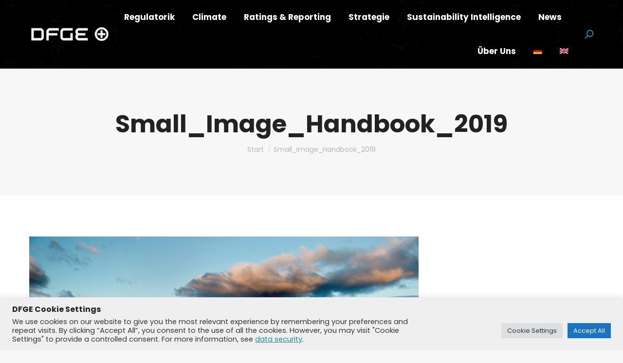

--- FILE ---
content_type: text/html; charset=UTF-8
request_url: https://dfge.de/small_image_handbook_2019/
body_size: 29727
content:
<!DOCTYPE html>
<!--[if !(IE 6) | !(IE 7) | !(IE 8)  ]><!-->
<html lang="de-DE" class="no-js">
<!--<![endif]-->
<head><script>if(navigator.userAgent.match(/MSIE|Internet Explorer/i)||navigator.userAgent.match(/Trident\/7\..*?rv:11/i)){var href=document.location.href;if(!href.match(/[?&]nowprocket/)){if(href.indexOf("?")==-1){if(href.indexOf("#")==-1){document.location.href=href+"?nowprocket=1"}else{document.location.href=href.replace("#","?nowprocket=1#")}}else{if(href.indexOf("#")==-1){document.location.href=href+"&nowprocket=1"}else{document.location.href=href.replace("#","&nowprocket=1#")}}}}</script><script>(()=>{class RocketLazyLoadScripts{constructor(){this.v="2.0.3";if(navigator.userAgent.match(/125.0.0.0|137.0.0.0|metrix|ping|dare|ptst/i)){this.userEvents=["keydown","keyup","mousedown","mouseup","mousemove","mouseover","mouseenter","mouseout","mouseleave","touchmove","touchstart","touchend","touchcancel","wheel","click","dblclick","input","visibilitychange"];this.attributeEvents=["onblur","onclick","oncontextmenu","ondblclick","onfocus","onmousedown","onmouseenter","onmouseleave","onmousemove","onmouseout","onmouseover","onmouseup","onmousewheel","onscroll","onsubmit"];}else{this.userEvents=["load"];this.attributeEvents=["load"];};}async t(){this.i(),this.o(),/iP(ad|hone)/.test(navigator.userAgent)&&this.h(),this.u(),this.l(this),this.m(),this.k(this),this.p(this),this._(),await Promise.all([this.R(),this.L()]),this.lastBreath=Date.now(),this.S(this),this.P(),this.D(),this.O(),this.M(),await this.C(this.delayedScripts.normal),await this.C(this.delayedScripts.defer),await this.C(this.delayedScripts.async),this.F("domReady"),await this.T(),await this.j(),await this.I(),this.F("windowLoad"),await this.A(),window.dispatchEvent(new Event("rocket-allScriptsLoaded")),this.everythingLoaded=!0,this.lastTouchEnd&&await new Promise((t=>setTimeout(t,500-Date.now()+this.lastTouchEnd))),this.H(),this.F("all"),this.U(),this.W()}i(){this.CSPIssue=sessionStorage.getItem("rocketCSPIssue"),document.addEventListener("securitypolicyviolation",(t=>{this.CSPIssue||"script-src-elem"!==t.violatedDirective||"data"!==t.blockedURI||(this.CSPIssue=!0,sessionStorage.setItem("rocketCSPIssue",!0))}),{isRocket:!0})}o(){window.addEventListener("pageshow",(t=>{this.persisted=t.persisted,this.realWindowLoadedFired=!0}),{isRocket:!0}),window.addEventListener("pagehide",(()=>{this.onFirstUserAction=null}),{isRocket:!0})}h(){let t;function e(e){t=e}window.addEventListener("touchstart",e,{isRocket:!0}),window.addEventListener("touchend",(function i(o){Math.abs(o.changedTouches[0].pageX-t.changedTouches[0].pageX)<10&&Math.abs(o.changedTouches[0].pageY-t.changedTouches[0].pageY)<10&&o.timeStamp-t.timeStamp<200&&(o.target.dispatchEvent(new PointerEvent("click",{target:o.target,bubbles:!0,cancelable:!0,detail:1})),event.preventDefault(),window.removeEventListener("touchstart",e,{isRocket:!0}),window.removeEventListener("touchend",i,{isRocket:!0}))}),{isRocket:!0})}q(t){this.userActionTriggered||("mousemove"!==t.type||this.firstMousemoveIgnored?"keyup"===t.type||"mouseover"===t.type||"mouseout"===t.type||(this.userActionTriggered=!0,this.onFirstUserAction&&this.onFirstUserAction()):this.firstMousemoveIgnored=!0),"click"===t.type&&t.preventDefault(),this.savedUserEvents.length>0&&(t.stopPropagation(),t.stopImmediatePropagation()),"touchstart"===this.lastEvent&&"touchend"===t.type&&(this.lastTouchEnd=Date.now()),"click"===t.type&&(this.lastTouchEnd=0),this.lastEvent=t.type,this.savedUserEvents.push(t)}u(){this.savedUserEvents=[],this.userEventHandler=this.q.bind(this),this.userEvents.forEach((t=>window.addEventListener(t,this.userEventHandler,{passive:!1,isRocket:!0})))}U(){this.userEvents.forEach((t=>window.removeEventListener(t,this.userEventHandler,{passive:!1,isRocket:!0}))),this.savedUserEvents.forEach((t=>{t.target.dispatchEvent(new window[t.constructor.name](t.type,t))}))}m(){this.eventsMutationObserver=new MutationObserver((t=>{const e="return false";for(const i of t){if("attributes"===i.type){const t=i.target.getAttribute(i.attributeName);t&&t!==e&&(i.target.setAttribute("data-rocket-"+i.attributeName,t),i.target["rocket"+i.attributeName]=new Function("event",t),i.target.setAttribute(i.attributeName,e))}"childList"===i.type&&i.addedNodes.forEach((t=>{if(t.nodeType===Node.ELEMENT_NODE)for(const i of t.attributes)this.attributeEvents.includes(i.name)&&i.value&&""!==i.value&&(t.setAttribute("data-rocket-"+i.name,i.value),t["rocket"+i.name]=new Function("event",i.value),t.setAttribute(i.name,e))}))}})),this.eventsMutationObserver.observe(document,{subtree:!0,childList:!0,attributeFilter:this.attributeEvents})}H(){this.eventsMutationObserver.disconnect(),this.attributeEvents.forEach((t=>{document.querySelectorAll("[data-rocket-"+t+"]").forEach((e=>{e.setAttribute(t,e.getAttribute("data-rocket-"+t)),e.removeAttribute("data-rocket-"+t)}))}))}k(t){Object.defineProperty(HTMLElement.prototype,"onclick",{get(){return this.rocketonclick||null},set(e){this.rocketonclick=e,this.setAttribute(t.everythingLoaded?"onclick":"data-rocket-onclick","this.rocketonclick(event)")}})}S(t){function e(e,i){let o=e[i];e[i]=null,Object.defineProperty(e,i,{get:()=>o,set(s){t.everythingLoaded?o=s:e["rocket"+i]=o=s}})}e(document,"onreadystatechange"),e(window,"onload"),e(window,"onpageshow");try{Object.defineProperty(document,"readyState",{get:()=>t.rocketReadyState,set(e){t.rocketReadyState=e},configurable:!0}),document.readyState="loading"}catch(t){console.log("WPRocket DJE readyState conflict, bypassing")}}l(t){this.originalAddEventListener=EventTarget.prototype.addEventListener,this.originalRemoveEventListener=EventTarget.prototype.removeEventListener,this.savedEventListeners=[],EventTarget.prototype.addEventListener=function(e,i,o){o&&o.isRocket||!t.B(e,this)&&!t.userEvents.includes(e)||t.B(e,this)&&!t.userActionTriggered||e.startsWith("rocket-")||t.everythingLoaded?t.originalAddEventListener.call(this,e,i,o):t.savedEventListeners.push({target:this,remove:!1,type:e,func:i,options:o})},EventTarget.prototype.removeEventListener=function(e,i,o){o&&o.isRocket||!t.B(e,this)&&!t.userEvents.includes(e)||t.B(e,this)&&!t.userActionTriggered||e.startsWith("rocket-")||t.everythingLoaded?t.originalRemoveEventListener.call(this,e,i,o):t.savedEventListeners.push({target:this,remove:!0,type:e,func:i,options:o})}}F(t){"all"===t&&(EventTarget.prototype.addEventListener=this.originalAddEventListener,EventTarget.prototype.removeEventListener=this.originalRemoveEventListener),this.savedEventListeners=this.savedEventListeners.filter((e=>{let i=e.type,o=e.target||window;return"domReady"===t&&"DOMContentLoaded"!==i&&"readystatechange"!==i||("windowLoad"===t&&"load"!==i&&"readystatechange"!==i&&"pageshow"!==i||(this.B(i,o)&&(i="rocket-"+i),e.remove?o.removeEventListener(i,e.func,e.options):o.addEventListener(i,e.func,e.options),!1))}))}p(t){let e;function i(e){return t.everythingLoaded?e:e.split(" ").map((t=>"load"===t||t.startsWith("load.")?"rocket-jquery-load":t)).join(" ")}function o(o){function s(e){const s=o.fn[e];o.fn[e]=o.fn.init.prototype[e]=function(){return this[0]===window&&t.userActionTriggered&&("string"==typeof arguments[0]||arguments[0]instanceof String?arguments[0]=i(arguments[0]):"object"==typeof arguments[0]&&Object.keys(arguments[0]).forEach((t=>{const e=arguments[0][t];delete arguments[0][t],arguments[0][i(t)]=e}))),s.apply(this,arguments),this}}if(o&&o.fn&&!t.allJQueries.includes(o)){const e={DOMContentLoaded:[],"rocket-DOMContentLoaded":[]};for(const t in e)document.addEventListener(t,(()=>{e[t].forEach((t=>t()))}),{isRocket:!0});o.fn.ready=o.fn.init.prototype.ready=function(i){function s(){parseInt(o.fn.jquery)>2?setTimeout((()=>i.bind(document)(o))):i.bind(document)(o)}return t.realDomReadyFired?!t.userActionTriggered||t.fauxDomReadyFired?s():e["rocket-DOMContentLoaded"].push(s):e.DOMContentLoaded.push(s),o([])},s("on"),s("one"),s("off"),t.allJQueries.push(o)}e=o}t.allJQueries=[],o(window.jQuery),Object.defineProperty(window,"jQuery",{get:()=>e,set(t){o(t)}})}P(){const t=new Map;document.write=document.writeln=function(e){const i=document.currentScript,o=document.createRange(),s=i.parentElement;let n=t.get(i);void 0===n&&(n=i.nextSibling,t.set(i,n));const c=document.createDocumentFragment();o.setStart(c,0),c.appendChild(o.createContextualFragment(e)),s.insertBefore(c,n)}}async R(){return new Promise((t=>{this.userActionTriggered?t():this.onFirstUserAction=t}))}async L(){return new Promise((t=>{document.addEventListener("DOMContentLoaded",(()=>{this.realDomReadyFired=!0,t()}),{isRocket:!0})}))}async I(){return this.realWindowLoadedFired?Promise.resolve():new Promise((t=>{window.addEventListener("load",t,{isRocket:!0})}))}M(){this.pendingScripts=[];this.scriptsMutationObserver=new MutationObserver((t=>{for(const e of t)e.addedNodes.forEach((t=>{"SCRIPT"!==t.tagName||t.noModule||t.isWPRocket||this.pendingScripts.push({script:t,promise:new Promise((e=>{const i=()=>{const i=this.pendingScripts.findIndex((e=>e.script===t));i>=0&&this.pendingScripts.splice(i,1),e()};t.addEventListener("load",i,{isRocket:!0}),t.addEventListener("error",i,{isRocket:!0}),setTimeout(i,1e3)}))})}))})),this.scriptsMutationObserver.observe(document,{childList:!0,subtree:!0})}async j(){await this.J(),this.pendingScripts.length?(await this.pendingScripts[0].promise,await this.j()):this.scriptsMutationObserver.disconnect()}D(){this.delayedScripts={normal:[],async:[],defer:[]},document.querySelectorAll("script[type$=rocketlazyloadscript]").forEach((t=>{t.hasAttribute("data-rocket-src")?t.hasAttribute("async")&&!1!==t.async?this.delayedScripts.async.push(t):t.hasAttribute("defer")&&!1!==t.defer||"module"===t.getAttribute("data-rocket-type")?this.delayedScripts.defer.push(t):this.delayedScripts.normal.push(t):this.delayedScripts.normal.push(t)}))}async _(){await this.L();let t=[];document.querySelectorAll("script[type$=rocketlazyloadscript][data-rocket-src]").forEach((e=>{let i=e.getAttribute("data-rocket-src");if(i&&!i.startsWith("data:")){i.startsWith("//")&&(i=location.protocol+i);try{const o=new URL(i).origin;o!==location.origin&&t.push({src:o,crossOrigin:e.crossOrigin||"module"===e.getAttribute("data-rocket-type")})}catch(t){}}})),t=[...new Map(t.map((t=>[JSON.stringify(t),t]))).values()],this.N(t,"preconnect")}async $(t){if(await this.G(),!0!==t.noModule||!("noModule"in HTMLScriptElement.prototype))return new Promise((e=>{let i;function o(){(i||t).setAttribute("data-rocket-status","executed"),e()}try{if(navigator.userAgent.includes("Firefox/")||""===navigator.vendor||this.CSPIssue)i=document.createElement("script"),[...t.attributes].forEach((t=>{let e=t.nodeName;"type"!==e&&("data-rocket-type"===e&&(e="type"),"data-rocket-src"===e&&(e="src"),i.setAttribute(e,t.nodeValue))})),t.text&&(i.text=t.text),t.nonce&&(i.nonce=t.nonce),i.hasAttribute("src")?(i.addEventListener("load",o,{isRocket:!0}),i.addEventListener("error",(()=>{i.setAttribute("data-rocket-status","failed-network"),e()}),{isRocket:!0}),setTimeout((()=>{i.isConnected||e()}),1)):(i.text=t.text,o()),i.isWPRocket=!0,t.parentNode.replaceChild(i,t);else{const i=t.getAttribute("data-rocket-type"),s=t.getAttribute("data-rocket-src");i?(t.type=i,t.removeAttribute("data-rocket-type")):t.removeAttribute("type"),t.addEventListener("load",o,{isRocket:!0}),t.addEventListener("error",(i=>{this.CSPIssue&&i.target.src.startsWith("data:")?(console.log("WPRocket: CSP fallback activated"),t.removeAttribute("src"),this.$(t).then(e)):(t.setAttribute("data-rocket-status","failed-network"),e())}),{isRocket:!0}),s?(t.fetchPriority="high",t.removeAttribute("data-rocket-src"),t.src=s):t.src="data:text/javascript;base64,"+window.btoa(unescape(encodeURIComponent(t.text)))}}catch(i){t.setAttribute("data-rocket-status","failed-transform"),e()}}));t.setAttribute("data-rocket-status","skipped")}async C(t){const e=t.shift();return e?(e.isConnected&&await this.$(e),this.C(t)):Promise.resolve()}O(){this.N([...this.delayedScripts.normal,...this.delayedScripts.defer,...this.delayedScripts.async],"preload")}N(t,e){this.trash=this.trash||[];let i=!0;var o=document.createDocumentFragment();t.forEach((t=>{const s=t.getAttribute&&t.getAttribute("data-rocket-src")||t.src;if(s&&!s.startsWith("data:")){const n=document.createElement("link");n.href=s,n.rel=e,"preconnect"!==e&&(n.as="script",n.fetchPriority=i?"high":"low"),t.getAttribute&&"module"===t.getAttribute("data-rocket-type")&&(n.crossOrigin=!0),t.crossOrigin&&(n.crossOrigin=t.crossOrigin),t.integrity&&(n.integrity=t.integrity),t.nonce&&(n.nonce=t.nonce),o.appendChild(n),this.trash.push(n),i=!1}})),document.head.appendChild(o)}W(){this.trash.forEach((t=>t.remove()))}async T(){try{document.readyState="interactive"}catch(t){}this.fauxDomReadyFired=!0;try{await this.G(),document.dispatchEvent(new Event("rocket-readystatechange")),await this.G(),document.rocketonreadystatechange&&document.rocketonreadystatechange(),await this.G(),document.dispatchEvent(new Event("rocket-DOMContentLoaded")),await this.G(),window.dispatchEvent(new Event("rocket-DOMContentLoaded"))}catch(t){console.error(t)}}async A(){try{document.readyState="complete"}catch(t){}try{await this.G(),document.dispatchEvent(new Event("rocket-readystatechange")),await this.G(),document.rocketonreadystatechange&&document.rocketonreadystatechange(),await this.G(),window.dispatchEvent(new Event("rocket-load")),await this.G(),window.rocketonload&&window.rocketonload(),await this.G(),this.allJQueries.forEach((t=>t(window).trigger("rocket-jquery-load"))),await this.G();const t=new Event("rocket-pageshow");t.persisted=this.persisted,window.dispatchEvent(t),await this.G(),window.rocketonpageshow&&window.rocketonpageshow({persisted:this.persisted})}catch(t){console.error(t)}}async G(){Date.now()-this.lastBreath>45&&(await this.J(),this.lastBreath=Date.now())}async J(){return document.hidden?new Promise((t=>setTimeout(t))):new Promise((t=>requestAnimationFrame(t)))}B(t,e){return e===document&&"readystatechange"===t||(e===document&&"DOMContentLoaded"===t||(e===window&&"DOMContentLoaded"===t||(e===window&&"load"===t||e===window&&"pageshow"===t)))}static run(){(new RocketLazyLoadScripts).t()}}RocketLazyLoadScripts.run()})();</script>
	<meta charset="UTF-8" />
				<meta name="viewport" content="width=device-width, initial-scale=1, maximum-scale=1, user-scalable=0"/>
			<meta name="theme-color" content="#00adea"/>	<link rel="profile" href="https://gmpg.org/xfn/11" />
	<meta name='robots' content='index, follow, max-image-preview:large, max-snippet:-1, max-video-preview:-1' />
<link rel="alternate" hreflang="de" href="https://dfge.de/small_image_handbook_2019/" />
<link rel="alternate" hreflang="en" href="https://dfge.de/en/project/lansinoh-laboratories-inc-sbt-near-term-net-zero/small_image_handbook_2019/" />
<link rel="alternate" hreflang="x-default" href="https://dfge.de/small_image_handbook_2019/" />

	<!-- This site is optimized with the Yoast SEO plugin v26.8 - https://yoast.com/product/yoast-seo-wordpress/ -->
	<title>Small_Image_Handbook_2019 - DFGE - Institute for Energy, Ecology and Economy</title><link rel="stylesheet" href="https://dfge.de/wp-content/cache/min/1/60adabbc6be5f77bbd318545cfabebfc.css" media="all" data-minify="1" />
	<link rel="canonical" href="https://dfge.de/small_image_handbook_2019/" />
	<meta property="og:locale" content="de_DE" />
	<meta property="og:type" content="article" />
	<meta property="og:title" content="Small_Image_Handbook_2019 - DFGE - Institute for Energy, Ecology and Economy" />
	<meta property="og:url" content="https://dfge.de/small_image_handbook_2019/" />
	<meta property="og:site_name" content="DFGE - Institute for Energy, Ecology and Economy" />
	<meta property="article:modified_time" content="2019-09-12T13:46:38+00:00" />
	<meta property="og:image" content="https://dfge.de/small_image_handbook_2019" />
	<meta property="og:image:width" content="800" />
	<meta property="og:image:height" content="509" />
	<meta property="og:image:type" content="image/jpeg" />
	<meta name="twitter:card" content="summary_large_image" />
	<meta name="twitter:site" content="@DFGEnergy" />
	<script type="application/ld+json" class="yoast-schema-graph">{"@context":"https://schema.org","@graph":[{"@type":"WebPage","@id":"https://dfge.de/small_image_handbook_2019/","url":"https://dfge.de/small_image_handbook_2019/","name":"Small_Image_Handbook_2019 - DFGE - Institute for Energy, Ecology and Economy","isPartOf":{"@id":"https://dfge.de/#website"},"primaryImageOfPage":{"@id":"https://dfge.de/small_image_handbook_2019/#primaryimage"},"image":{"@id":"https://dfge.de/small_image_handbook_2019/#primaryimage"},"thumbnailUrl":"https://dfge.de/wp-content/uploads/Small_Image_Handbook_2019.jpg","datePublished":"2019-07-02T15:50:42+00:00","dateModified":"2019-09-12T13:46:38+00:00","breadcrumb":{"@id":"https://dfge.de/small_image_handbook_2019/#breadcrumb"},"inLanguage":"de","potentialAction":[{"@type":"ReadAction","target":["https://dfge.de/small_image_handbook_2019/"]}]},{"@type":"ImageObject","inLanguage":"de","@id":"https://dfge.de/small_image_handbook_2019/#primaryimage","url":"https://dfge.de/wp-content/uploads/Small_Image_Handbook_2019.jpg","contentUrl":"https://dfge.de/wp-content/uploads/Small_Image_Handbook_2019.jpg","width":800,"height":509,"caption":"picture showing a man in front of a lake in the mountains"},{"@type":"BreadcrumbList","@id":"https://dfge.de/small_image_handbook_2019/#breadcrumb","itemListElement":[{"@type":"ListItem","position":1,"name":"Home","item":"https://dfge.de/"},{"@type":"ListItem","position":2,"name":"Small_Image_Handbook_2019"}]},{"@type":"WebSite","@id":"https://dfge.de/#website","url":"https://dfge.de/","name":"DFGE - Institute for Energy, Ecology and Economy","description":"CO2-Management Unternehmen und Produkte, Carbon Footprint, CDP Beratung, EcoVadis, CSR, GRI Consulting, UN Global Compact.","potentialAction":[{"@type":"SearchAction","target":{"@type":"EntryPoint","urlTemplate":"https://dfge.de/?s={search_term_string}"},"query-input":{"@type":"PropertyValueSpecification","valueRequired":true,"valueName":"search_term_string"}}],"inLanguage":"de"}]}</script>
	<!-- / Yoast SEO plugin. -->


<link rel='dns-prefetch' href='//js.hs-scripts.com' />
<link rel='dns-prefetch' href='//platform-api.sharethis.com' />
<link rel='dns-prefetch' href='//netdna.bootstrapcdn.com' />


<link rel="alternate" type="application/rss+xml" title="DFGE - Institute for Energy, Ecology and Economy &raquo; Feed" href="https://dfge.de/feed/" />
<link rel="alternate" type="application/rss+xml" title="DFGE - Institute for Energy, Ecology and Economy &raquo; Kommentar-Feed" href="https://dfge.de/comments/feed/" />
<link rel="alternate" type="application/rss+xml" title="DFGE - Institute for Energy, Ecology and Economy &raquo; Small_Image_Handbook_2019-Kommentar-Feed" href="https://dfge.de/feed/?attachment_id=19313" />
<link rel="alternate" title="oEmbed (JSON)" type="application/json+oembed" href="https://dfge.de/wp-json/oembed/1.0/embed?url=https%3A%2F%2Fdfge.de%2Fsmall_image_handbook_2019%2F" />
<link rel="alternate" title="oEmbed (XML)" type="text/xml+oembed" href="https://dfge.de/wp-json/oembed/1.0/embed?url=https%3A%2F%2Fdfge.de%2Fsmall_image_handbook_2019%2F&#038;format=xml" />
<style id='wp-img-auto-sizes-contain-inline-css'>
img:is([sizes=auto i],[sizes^="auto," i]){contain-intrinsic-size:3000px 1500px}
/*# sourceURL=wp-img-auto-sizes-contain-inline-css */
</style>
<style id='wp-emoji-styles-inline-css'>

	img.wp-smiley, img.emoji {
		display: inline !important;
		border: none !important;
		box-shadow: none !important;
		height: 1em !important;
		width: 1em !important;
		margin: 0 0.07em !important;
		vertical-align: -0.1em !important;
		background: none !important;
		padding: 0 !important;
	}
/*# sourceURL=wp-emoji-styles-inline-css */
</style>

<style id='global-styles-inline-css'>
:root{--wp--preset--aspect-ratio--square: 1;--wp--preset--aspect-ratio--4-3: 4/3;--wp--preset--aspect-ratio--3-4: 3/4;--wp--preset--aspect-ratio--3-2: 3/2;--wp--preset--aspect-ratio--2-3: 2/3;--wp--preset--aspect-ratio--16-9: 16/9;--wp--preset--aspect-ratio--9-16: 9/16;--wp--preset--color--black: #000000;--wp--preset--color--cyan-bluish-gray: #abb8c3;--wp--preset--color--white: #FFF;--wp--preset--color--pale-pink: #f78da7;--wp--preset--color--vivid-red: #cf2e2e;--wp--preset--color--luminous-vivid-orange: #ff6900;--wp--preset--color--luminous-vivid-amber: #fcb900;--wp--preset--color--light-green-cyan: #7bdcb5;--wp--preset--color--vivid-green-cyan: #00d084;--wp--preset--color--pale-cyan-blue: #8ed1fc;--wp--preset--color--vivid-cyan-blue: #0693e3;--wp--preset--color--vivid-purple: #9b51e0;--wp--preset--color--accent: #00adea;--wp--preset--color--dark-gray: #111;--wp--preset--color--light-gray: #767676;--wp--preset--gradient--vivid-cyan-blue-to-vivid-purple: linear-gradient(135deg,rgb(6,147,227) 0%,rgb(155,81,224) 100%);--wp--preset--gradient--light-green-cyan-to-vivid-green-cyan: linear-gradient(135deg,rgb(122,220,180) 0%,rgb(0,208,130) 100%);--wp--preset--gradient--luminous-vivid-amber-to-luminous-vivid-orange: linear-gradient(135deg,rgb(252,185,0) 0%,rgb(255,105,0) 100%);--wp--preset--gradient--luminous-vivid-orange-to-vivid-red: linear-gradient(135deg,rgb(255,105,0) 0%,rgb(207,46,46) 100%);--wp--preset--gradient--very-light-gray-to-cyan-bluish-gray: linear-gradient(135deg,rgb(238,238,238) 0%,rgb(169,184,195) 100%);--wp--preset--gradient--cool-to-warm-spectrum: linear-gradient(135deg,rgb(74,234,220) 0%,rgb(151,120,209) 20%,rgb(207,42,186) 40%,rgb(238,44,130) 60%,rgb(251,105,98) 80%,rgb(254,248,76) 100%);--wp--preset--gradient--blush-light-purple: linear-gradient(135deg,rgb(255,206,236) 0%,rgb(152,150,240) 100%);--wp--preset--gradient--blush-bordeaux: linear-gradient(135deg,rgb(254,205,165) 0%,rgb(254,45,45) 50%,rgb(107,0,62) 100%);--wp--preset--gradient--luminous-dusk: linear-gradient(135deg,rgb(255,203,112) 0%,rgb(199,81,192) 50%,rgb(65,88,208) 100%);--wp--preset--gradient--pale-ocean: linear-gradient(135deg,rgb(255,245,203) 0%,rgb(182,227,212) 50%,rgb(51,167,181) 100%);--wp--preset--gradient--electric-grass: linear-gradient(135deg,rgb(202,248,128) 0%,rgb(113,206,126) 100%);--wp--preset--gradient--midnight: linear-gradient(135deg,rgb(2,3,129) 0%,rgb(40,116,252) 100%);--wp--preset--font-size--small: 13px;--wp--preset--font-size--medium: 20px;--wp--preset--font-size--large: 36px;--wp--preset--font-size--x-large: 42px;--wp--preset--spacing--20: 0.44rem;--wp--preset--spacing--30: 0.67rem;--wp--preset--spacing--40: 1rem;--wp--preset--spacing--50: 1.5rem;--wp--preset--spacing--60: 2.25rem;--wp--preset--spacing--70: 3.38rem;--wp--preset--spacing--80: 5.06rem;--wp--preset--shadow--natural: 6px 6px 9px rgba(0, 0, 0, 0.2);--wp--preset--shadow--deep: 12px 12px 50px rgba(0, 0, 0, 0.4);--wp--preset--shadow--sharp: 6px 6px 0px rgba(0, 0, 0, 0.2);--wp--preset--shadow--outlined: 6px 6px 0px -3px rgb(255, 255, 255), 6px 6px rgb(0, 0, 0);--wp--preset--shadow--crisp: 6px 6px 0px rgb(0, 0, 0);}:where(.is-layout-flex){gap: 0.5em;}:where(.is-layout-grid){gap: 0.5em;}body .is-layout-flex{display: flex;}.is-layout-flex{flex-wrap: wrap;align-items: center;}.is-layout-flex > :is(*, div){margin: 0;}body .is-layout-grid{display: grid;}.is-layout-grid > :is(*, div){margin: 0;}:where(.wp-block-columns.is-layout-flex){gap: 2em;}:where(.wp-block-columns.is-layout-grid){gap: 2em;}:where(.wp-block-post-template.is-layout-flex){gap: 1.25em;}:where(.wp-block-post-template.is-layout-grid){gap: 1.25em;}.has-black-color{color: var(--wp--preset--color--black) !important;}.has-cyan-bluish-gray-color{color: var(--wp--preset--color--cyan-bluish-gray) !important;}.has-white-color{color: var(--wp--preset--color--white) !important;}.has-pale-pink-color{color: var(--wp--preset--color--pale-pink) !important;}.has-vivid-red-color{color: var(--wp--preset--color--vivid-red) !important;}.has-luminous-vivid-orange-color{color: var(--wp--preset--color--luminous-vivid-orange) !important;}.has-luminous-vivid-amber-color{color: var(--wp--preset--color--luminous-vivid-amber) !important;}.has-light-green-cyan-color{color: var(--wp--preset--color--light-green-cyan) !important;}.has-vivid-green-cyan-color{color: var(--wp--preset--color--vivid-green-cyan) !important;}.has-pale-cyan-blue-color{color: var(--wp--preset--color--pale-cyan-blue) !important;}.has-vivid-cyan-blue-color{color: var(--wp--preset--color--vivid-cyan-blue) !important;}.has-vivid-purple-color{color: var(--wp--preset--color--vivid-purple) !important;}.has-black-background-color{background-color: var(--wp--preset--color--black) !important;}.has-cyan-bluish-gray-background-color{background-color: var(--wp--preset--color--cyan-bluish-gray) !important;}.has-white-background-color{background-color: var(--wp--preset--color--white) !important;}.has-pale-pink-background-color{background-color: var(--wp--preset--color--pale-pink) !important;}.has-vivid-red-background-color{background-color: var(--wp--preset--color--vivid-red) !important;}.has-luminous-vivid-orange-background-color{background-color: var(--wp--preset--color--luminous-vivid-orange) !important;}.has-luminous-vivid-amber-background-color{background-color: var(--wp--preset--color--luminous-vivid-amber) !important;}.has-light-green-cyan-background-color{background-color: var(--wp--preset--color--light-green-cyan) !important;}.has-vivid-green-cyan-background-color{background-color: var(--wp--preset--color--vivid-green-cyan) !important;}.has-pale-cyan-blue-background-color{background-color: var(--wp--preset--color--pale-cyan-blue) !important;}.has-vivid-cyan-blue-background-color{background-color: var(--wp--preset--color--vivid-cyan-blue) !important;}.has-vivid-purple-background-color{background-color: var(--wp--preset--color--vivid-purple) !important;}.has-black-border-color{border-color: var(--wp--preset--color--black) !important;}.has-cyan-bluish-gray-border-color{border-color: var(--wp--preset--color--cyan-bluish-gray) !important;}.has-white-border-color{border-color: var(--wp--preset--color--white) !important;}.has-pale-pink-border-color{border-color: var(--wp--preset--color--pale-pink) !important;}.has-vivid-red-border-color{border-color: var(--wp--preset--color--vivid-red) !important;}.has-luminous-vivid-orange-border-color{border-color: var(--wp--preset--color--luminous-vivid-orange) !important;}.has-luminous-vivid-amber-border-color{border-color: var(--wp--preset--color--luminous-vivid-amber) !important;}.has-light-green-cyan-border-color{border-color: var(--wp--preset--color--light-green-cyan) !important;}.has-vivid-green-cyan-border-color{border-color: var(--wp--preset--color--vivid-green-cyan) !important;}.has-pale-cyan-blue-border-color{border-color: var(--wp--preset--color--pale-cyan-blue) !important;}.has-vivid-cyan-blue-border-color{border-color: var(--wp--preset--color--vivid-cyan-blue) !important;}.has-vivid-purple-border-color{border-color: var(--wp--preset--color--vivid-purple) !important;}.has-vivid-cyan-blue-to-vivid-purple-gradient-background{background: var(--wp--preset--gradient--vivid-cyan-blue-to-vivid-purple) !important;}.has-light-green-cyan-to-vivid-green-cyan-gradient-background{background: var(--wp--preset--gradient--light-green-cyan-to-vivid-green-cyan) !important;}.has-luminous-vivid-amber-to-luminous-vivid-orange-gradient-background{background: var(--wp--preset--gradient--luminous-vivid-amber-to-luminous-vivid-orange) !important;}.has-luminous-vivid-orange-to-vivid-red-gradient-background{background: var(--wp--preset--gradient--luminous-vivid-orange-to-vivid-red) !important;}.has-very-light-gray-to-cyan-bluish-gray-gradient-background{background: var(--wp--preset--gradient--very-light-gray-to-cyan-bluish-gray) !important;}.has-cool-to-warm-spectrum-gradient-background{background: var(--wp--preset--gradient--cool-to-warm-spectrum) !important;}.has-blush-light-purple-gradient-background{background: var(--wp--preset--gradient--blush-light-purple) !important;}.has-blush-bordeaux-gradient-background{background: var(--wp--preset--gradient--blush-bordeaux) !important;}.has-luminous-dusk-gradient-background{background: var(--wp--preset--gradient--luminous-dusk) !important;}.has-pale-ocean-gradient-background{background: var(--wp--preset--gradient--pale-ocean) !important;}.has-electric-grass-gradient-background{background: var(--wp--preset--gradient--electric-grass) !important;}.has-midnight-gradient-background{background: var(--wp--preset--gradient--midnight) !important;}.has-small-font-size{font-size: var(--wp--preset--font-size--small) !important;}.has-medium-font-size{font-size: var(--wp--preset--font-size--medium) !important;}.has-large-font-size{font-size: var(--wp--preset--font-size--large) !important;}.has-x-large-font-size{font-size: var(--wp--preset--font-size--x-large) !important;}
/*# sourceURL=global-styles-inline-css */
</style>

<style id='classic-theme-styles-inline-css'>
/*! This file is auto-generated */
.wp-block-button__link{color:#fff;background-color:#32373c;border-radius:9999px;box-shadow:none;text-decoration:none;padding:calc(.667em + 2px) calc(1.333em + 2px);font-size:1.125em}.wp-block-file__button{background:#32373c;color:#fff;text-decoration:none}
/*# sourceURL=/wp-includes/css/classic-themes.min.css */
</style>


<link rel='stylesheet' id='wpzoom-social-icons-socicon-css' href='[data-uri]' media='all' data-type="kppassive" data-kplinkhref="https://dfge.de/wp-content/plugins/social-icons-widget-by-wpzoom/assets/css/wpzoom-socicon.css?ver=1769577284" />

<link rel='stylesheet' id='wpzoom-social-icons-genericons-css' href='[data-uri]' media='all' data-type="kppassive" data-kplinkhref="https://dfge.de/wp-content/plugins/social-icons-widget-by-wpzoom/assets/css/genericons.css?ver=1769577284" />








<style id='wpml-legacy-horizontal-list-0-inline-css'>
.wpml-ls-statics-shortcode_actions{background-color:#ffffff;}.wpml-ls-statics-shortcode_actions, .wpml-ls-statics-shortcode_actions .wpml-ls-sub-menu, .wpml-ls-statics-shortcode_actions a {border-color:#cdcdcd;}.wpml-ls-statics-shortcode_actions a, .wpml-ls-statics-shortcode_actions .wpml-ls-sub-menu a, .wpml-ls-statics-shortcode_actions .wpml-ls-sub-menu a:link, .wpml-ls-statics-shortcode_actions li:not(.wpml-ls-current-language) .wpml-ls-link, .wpml-ls-statics-shortcode_actions li:not(.wpml-ls-current-language) .wpml-ls-link:link {color:#444444;background-color:#ffffff;}.wpml-ls-statics-shortcode_actions .wpml-ls-sub-menu a:hover,.wpml-ls-statics-shortcode_actions .wpml-ls-sub-menu a:focus, .wpml-ls-statics-shortcode_actions .wpml-ls-sub-menu a:link:hover, .wpml-ls-statics-shortcode_actions .wpml-ls-sub-menu a:link:focus {color:#000000;background-color:#eeeeee;}.wpml-ls-statics-shortcode_actions .wpml-ls-current-language > a {color:#444444;background-color:#ffffff;}.wpml-ls-statics-shortcode_actions .wpml-ls-current-language:hover>a, .wpml-ls-statics-shortcode_actions .wpml-ls-current-language>a:focus {color:#000000;background-color:#eeeeee;}
/*# sourceURL=wpml-legacy-horizontal-list-0-inline-css */
</style>


<link rel='stylesheet' id='the7-font-css' href='[data-uri]' media='all' data-type="kppassive" data-kplinkhref="https://dfge.de/wp-content/themes/dt-the7/fonts/icomoon-the7-font/icomoon-the7-font.min.css?ver=14.2.0" />
<link rel='stylesheet' id='the7-awesome-fonts-css' href='[data-uri]' media='all' data-type="kppassive" data-kplinkhref="https://dfge.de/wp-content/themes/dt-the7/fonts/FontAwesome/css/all.min.css?ver=14.2.0" />


<link rel='stylesheet' id='wpzoom-social-icons-font-awesome-3-css' href='[data-uri]' media='all' data-type="kppassive" data-kplinkhref="https://dfge.de/wp-content/plugins/social-icons-widget-by-wpzoom/assets/css/font-awesome-3.min.css?ver=1769577284" />

<link rel='stylesheet' id='fontawesome-css' href='[data-uri]' media='all' data-type="kppassive" data-kplinkhref="//netdna.bootstrapcdn.com/font-awesome/3.2.1/css/font-awesome.min.css?ver=1.3.9" />


<style id='dt-main-inline-css'>
body #load {
  display: block;
  height: 100%;
  overflow: hidden;
  position: fixed;
  width: 100%;
  z-index: 9901;
  opacity: 1;
  visibility: visible;
  transition: all .35s ease-out;
}
.load-wrap {
  width: 100%;
  height: 100%;
  background-position: center center;
  background-repeat: no-repeat;
  text-align: center;
  display: -ms-flexbox;
  display: -ms-flex;
  display: flex;
  -ms-align-items: center;
  -ms-flex-align: center;
  align-items: center;
  -ms-flex-flow: column wrap;
  flex-flow: column wrap;
  -ms-flex-pack: center;
  -ms-justify-content: center;
  justify-content: center;
}
.load-wrap > svg {
  position: absolute;
  top: 50%;
  left: 50%;
  transform: translate(-50%,-50%);
}
#load {
  background: var(--the7-elementor-beautiful-loading-bg,#ffffff);
  --the7-beautiful-spinner-color2: var(--the7-beautiful-spinner-color,#00adea);
}

/*# sourceURL=dt-main-inline-css */
</style>










<link rel='preload' as='font'  id='wpzoom-social-icons-font-academicons-woff2-css' href='https://dfge.de/wp-content/plugins/social-icons-widget-by-wpzoom/assets/font/academicons.woff2?v=1.9.2' type='font/woff2' crossorigin />
<link rel='preload' as='font'  id='wpzoom-social-icons-font-fontawesome-3-woff2-css' href='https://dfge.de/wp-content/plugins/social-icons-widget-by-wpzoom/assets/font/fontawesome-webfont.woff2?v=4.7.0' type='font/woff2' crossorigin />
<link rel='preload' as='font'  id='wpzoom-social-icons-font-fontawesome-5-brands-woff2-css' href='https://dfge.de/wp-content/plugins/social-icons-widget-by-wpzoom/assets/font/fa-brands-400.woff2' type='font/woff2' crossorigin />
<link rel='preload' as='font'  id='wpzoom-social-icons-font-fontawesome-5-regular-woff2-css' href='https://dfge.de/wp-content/plugins/social-icons-widget-by-wpzoom/assets/font/fa-regular-400.woff2' type='font/woff2' crossorigin />
<link rel='preload' as='font'  id='wpzoom-social-icons-font-fontawesome-5-solid-woff2-css' href='https://dfge.de/wp-content/plugins/social-icons-widget-by-wpzoom/assets/font/fa-solid-900.woff2' type='font/woff2' crossorigin />
<link rel='preload' as='font'  id='wpzoom-social-icons-font-genericons-woff-css' href='https://dfge.de/wp-content/plugins/social-icons-widget-by-wpzoom/assets/font/Genericons.woff' type='font/woff' crossorigin />
<link rel='preload' as='font'  id='wpzoom-social-icons-font-socicon-woff2-css' href='https://dfge.de/wp-content/plugins/social-icons-widget-by-wpzoom/assets/font/socicon.woff2?v=4.5.5' type='font/woff2' crossorigin />
		<style>
			/* Accessible for screen readers but hidden from view */
			.fa-hidden { position:absolute; left:-10000px; top:auto; width:1px; height:1px; overflow:hidden; }
			.rtl .fa-hidden { left:10000px; }
			.fa-showtext { margin-right: 5px; }
		</style>
		<script type="rocketlazyloadscript" data-rocket-src="https://dfge.de/wp-includes/js/jquery/jquery.min.js?ver=3.7.1" id="jquery-core-js"></script>
<script type="rocketlazyloadscript" data-rocket-src="https://dfge.de/wp-includes/js/jquery/jquery-migrate.min.js?ver=3.4.1" id="jquery-migrate-js"></script>
<script id="wpml-cookie-js-extra">
var wpml_cookies = {"wp-wpml_current_language":{"value":"de","expires":1,"path":"/"}};
var wpml_cookies = {"wp-wpml_current_language":{"value":"de","expires":1,"path":"/"}};
//# sourceURL=wpml-cookie-js-extra
</script>
<script type="rocketlazyloadscript" data-rocket-src="https://dfge.de/wp-content/plugins/sitepress-multilingual-cms/res/js/cookies/language-cookie.js?ver=486900" id="wpml-cookie-js" defer data-wp-strategy="defer"></script>
<script id="cookie-law-info-js-extra">
var Cli_Data = {"nn_cookie_ids":["_ga_*","__hstc","hubspotutk","wp-wpml_current_language","__sharethis_cookie_test__","_gat","cookielawinfo-checkbox-advertisement","_GRECAPTCHA","__cf_bm","__hssrc","__hssc","_ga","_gid","_cfuvid","CookieLawInfoConsent"],"cookielist":[],"non_necessary_cookies":{"necessary":["_GRECAPTCHA","__cf_bm","__hssrc","__hssc","CookieLawInfoConsent"],"functional":["wp-wpml_current_language","__sharethis_cookie_test__"],"performance":["_gat"],"analytics":["_ga_*","__hstc","hubspotutk","_ga","_gid"],"others":["_cfuvid"]},"ccpaEnabled":"","ccpaRegionBased":"","ccpaBarEnabled":"","strictlyEnabled":["necessary","obligatoire"],"ccpaType":"gdpr","js_blocking":"1","custom_integration":"","triggerDomRefresh":"","secure_cookies":""};
var cli_cookiebar_settings = {"animate_speed_hide":"500","animate_speed_show":"500","background":"#efefef","border":"#b1a6a6c2","border_on":"","button_1_button_colour":"#1e73be","button_1_button_hover":"#185c98","button_1_link_colour":"#fff","button_1_as_button":"1","button_1_new_win":"","button_2_button_colour":"#333","button_2_button_hover":"#292929","button_2_link_colour":"#444","button_2_as_button":"","button_2_hidebar":"","button_3_button_colour":"#1e73be","button_3_button_hover":"#185c98","button_3_link_colour":"#333333","button_3_as_button":"1","button_3_new_win":"","button_4_button_colour":"#dedfe0","button_4_button_hover":"#b2b2b3","button_4_link_colour":"#333333","button_4_as_button":"1","button_7_button_colour":"#1e73be","button_7_button_hover":"#185c98","button_7_link_colour":"#fff","button_7_as_button":"1","button_7_new_win":"","font_family":"inherit","header_fix":"","notify_animate_hide":"1","notify_animate_show":"","notify_div_id":"#cookie-law-info-bar","notify_position_horizontal":"right","notify_position_vertical":"bottom","scroll_close":"","scroll_close_reload":"","accept_close_reload":"","reject_close_reload":"","showagain_tab":"","showagain_background":"#fff","showagain_border":"#000","showagain_div_id":"#cookie-law-info-again","showagain_x_position":"100px","text":"#333333","show_once_yn":"","show_once":"10000","logging_on":"","as_popup":"","popup_overlay":"1","bar_heading_text":"DFGE Cookie Settings","cookie_bar_as":"banner","popup_showagain_position":"bottom-right","widget_position":"left"};
var log_object = {"ajax_url":"https://dfge.de/wp-admin/admin-ajax.php"};
//# sourceURL=cookie-law-info-js-extra
</script>
<script type="rocketlazyloadscript" data-rocket-src="https://dfge.de/wp-content/plugins/cookie-law-info/legacy/public/js/cookie-law-info-public.js?ver=3.3.9.1" id="cookie-law-info-js"></script>
<script type="rocketlazyloadscript" data-rocket-src="https://dfge.de/wp-content/plugins/email-encoder-bundle/assets/js/custom.js?ver=2c542c9989f589cd5318f5cef6a9ecd7" id="eeb-js-frontend-js"></script>
<script type="rocketlazyloadscript" data-rocket-src="//platform-api.sharethis.com/js/sharethis.js#source=googleanalytics-wordpress#product=ga&amp;property=62442e1a4995c10019c69238" id="googleanalytics-platform-sharethis-js"></script>
<script id="dt-above-fold-js-extra">
var dtLocal = {"themeUrl":"https://dfge.de/wp-content/themes/dt-the7","passText":"Um diesen gesch\u00fctzten Eintrag anzusehen, geben Sie bitte das Passwort ein:","moreButtonText":{"loading":"Lade...","loadMore":"Mehr laden"},"postID":"19313","ajaxurl":"https://dfge.de/wp-admin/admin-ajax.php","REST":{"baseUrl":"https://dfge.de/wp-json/the7/v1","endpoints":{"sendMail":"/send-mail"}},"contactMessages":{"required":"One or more fields have an error. Please check and try again.","terms":"Please accept the privacy policy.","fillTheCaptchaError":"Please, fill the captcha."},"captchaSiteKey":"","ajaxNonce":"4c34f60f1c","pageData":"","themeSettings":{"smoothScroll":"off","lazyLoading":false,"desktopHeader":{"height":140},"ToggleCaptionEnabled":"disabled","ToggleCaption":"Navigation","floatingHeader":{"showAfter":140,"showMenu":true,"height":60,"logo":{"showLogo":true,"html":"\u003Cimg class=\" preload-me\" src=\"https://dfge.de/wp-content/uploads/Logo_DFGE_Web_LowRes_White.png\" srcset=\"https://dfge.de/wp-content/uploads/Logo_DFGE_Web_LowRes_White.png 200w, https://dfge.de/wp-content/uploads/Logo_DFGE_Web_HighRes_White.png 833w\" width=\"200\" height=\"60\"   sizes=\"200px\" alt=\"DFGE - Institute for Energy, Ecology and Economy\" /\u003E","url":"https://dfge.de/"}},"topLine":{"floatingTopLine":{"logo":{"showLogo":false,"html":""}}},"mobileHeader":{"firstSwitchPoint":992,"secondSwitchPoint":778,"firstSwitchPointHeight":60,"secondSwitchPointHeight":60,"mobileToggleCaptionEnabled":"disabled","mobileToggleCaption":"Menu"},"stickyMobileHeaderFirstSwitch":{"logo":{"html":"\u003Cimg class=\" preload-me\" src=\"https://dfge.de/wp-content/uploads/Logo_DFGE_Web_LowRes_White.png\" srcset=\"https://dfge.de/wp-content/uploads/Logo_DFGE_Web_LowRes_White.png 200w, https://dfge.de/wp-content/uploads/Logo_DFGE_Web_HighRes_White.png 833w\" width=\"200\" height=\"60\"   sizes=\"200px\" alt=\"DFGE - Institute for Energy, Ecology and Economy\" /\u003E"}},"stickyMobileHeaderSecondSwitch":{"logo":{"html":"\u003Cimg class=\" preload-me\" src=\"https://dfge.de/wp-content/uploads/Logo_DFGE_Web_LowRes_White.png\" srcset=\"https://dfge.de/wp-content/uploads/Logo_DFGE_Web_LowRes_White.png 200w, https://dfge.de/wp-content/uploads/Logo_DFGE_Web_HighRes_White.png 833w\" width=\"200\" height=\"60\"   sizes=\"200px\" alt=\"DFGE - Institute for Energy, Ecology and Economy\" /\u003E"}},"sidebar":{"switchPoint":990},"boxedWidth":"1340px"},"VCMobileScreenWidth":"778"};
var dtShare = {"shareButtonText":{"facebook":"Share on Facebook","twitter":"Share on X","pinterest":"Pin it","linkedin":"Share on Linkedin","whatsapp":"Share on Whatsapp"},"overlayOpacity":"85"};
//# sourceURL=dt-above-fold-js-extra
</script>
<script type="rocketlazyloadscript" data-rocket-src="https://dfge.de/wp-content/themes/dt-the7/js/above-the-fold.min.js?ver=14.2.0" id="dt-above-fold-js"></script>
<script type="rocketlazyloadscript"></script><link rel="https://api.w.org/" href="https://dfge.de/wp-json/" /><link rel="alternate" title="JSON" type="application/json" href="https://dfge.de/wp-json/wp/v2/media/19313" /><link rel="EditURI" type="application/rsd+xml" title="RSD" href="https://dfge.de/xmlrpc.php?rsd" />

<link rel='shortlink' href='https://dfge.de/?p=19313' />
<meta name="generator" content="WPML ver:4.8.6 stt:1,3;" />

		<!-- GA Google Analytics @ https://m0n.co/ga -->
		<script type="rocketlazyloadscript" async data-rocket-src="https://www.googletagmanager.com/gtag/js?id=G-R8V8WNJB69"></script>
		<script type="rocketlazyloadscript">
			window.dataLayer = window.dataLayer || [];
			function gtag(){dataLayer.push(arguments);}
			gtag('js', new Date());
			gtag('config', 'G-R8V8WNJB69');
		</script>

				<!-- DO NOT COPY THIS SNIPPET! Start of Page Analytics Tracking for HubSpot WordPress plugin v11.3.37-->
			<script type="rocketlazyloadscript" class="hsq-set-content-id" data-content-id="blog-post">
				var _hsq = _hsq || [];
				_hsq.push(["setContentType", "blog-post"]);
			</script>
			<!-- DO NOT COPY THIS SNIPPET! End of Page Analytics Tracking for HubSpot WordPress plugin -->
			<!-- Analytics by WP Statistics - https://wp-statistics.com -->
<style>.recentcomments a{display:inline !important;padding:0 !important;margin:0 !important;}</style><script type="rocketlazyloadscript">
(function() {
	(function (i, s, o, g, r, a, m) {
		i['GoogleAnalyticsObject'] = r;
		i[r] = i[r] || function () {
				(i[r].q = i[r].q || []).push(arguments)
			}, i[r].l = 1 * new Date();
		a = s.createElement(o),
			m = s.getElementsByTagName(o)[0];
		a.async = 1;
		a.src = g;
		m.parentNode.insertBefore(a, m)
	})(window, document, 'script', 'https://google-analytics.com/analytics.js', 'ga');

	ga('create', 'UA-15900232-1', 'auto');
			ga('send', 'pageview');
	})();
</script>
<meta name="generator" content="Powered by WPBakery Page Builder - drag and drop page builder for WordPress."/>
<meta name="generator" content="Powered by Slider Revolution 6.7.38 - responsive, Mobile-Friendly Slider Plugin for WordPress with comfortable drag and drop interface." />
<script type="rocketlazyloadscript" data-rocket-type="text/javascript" id="the7-loader-script">
document.addEventListener("DOMContentLoaded", function(event) {
	var load = document.getElementById("load");
	if(!load.classList.contains('loader-removed')){
		var removeLoading = setTimeout(function() {
			load.className += " loader-removed";
		}, 300);
	}
});
</script>
		<link rel="icon" href="https://dfge.de/wp-content/uploads/2016/04/favicon.png" type="image/png" sizes="16x16"/><link rel="icon" href="https://dfge.de/wp-content/uploads/2016/04/favicon.png" type="image/png" sizes="32x32"/><script type="rocketlazyloadscript">function setREVStartSize(e){
			//window.requestAnimationFrame(function() {
				window.RSIW = window.RSIW===undefined ? window.innerWidth : window.RSIW;
				window.RSIH = window.RSIH===undefined ? window.innerHeight : window.RSIH;
				try {
					var pw = document.getElementById(e.c).parentNode.offsetWidth,
						newh;
					pw = pw===0 || isNaN(pw) || (e.l=="fullwidth" || e.layout=="fullwidth") ? window.RSIW : pw;
					e.tabw = e.tabw===undefined ? 0 : parseInt(e.tabw);
					e.thumbw = e.thumbw===undefined ? 0 : parseInt(e.thumbw);
					e.tabh = e.tabh===undefined ? 0 : parseInt(e.tabh);
					e.thumbh = e.thumbh===undefined ? 0 : parseInt(e.thumbh);
					e.tabhide = e.tabhide===undefined ? 0 : parseInt(e.tabhide);
					e.thumbhide = e.thumbhide===undefined ? 0 : parseInt(e.thumbhide);
					e.mh = e.mh===undefined || e.mh=="" || e.mh==="auto" ? 0 : parseInt(e.mh,0);
					if(e.layout==="fullscreen" || e.l==="fullscreen")
						newh = Math.max(e.mh,window.RSIH);
					else{
						e.gw = Array.isArray(e.gw) ? e.gw : [e.gw];
						for (var i in e.rl) if (e.gw[i]===undefined || e.gw[i]===0) e.gw[i] = e.gw[i-1];
						e.gh = e.el===undefined || e.el==="" || (Array.isArray(e.el) && e.el.length==0)? e.gh : e.el;
						e.gh = Array.isArray(e.gh) ? e.gh : [e.gh];
						for (var i in e.rl) if (e.gh[i]===undefined || e.gh[i]===0) e.gh[i] = e.gh[i-1];
											
						var nl = new Array(e.rl.length),
							ix = 0,
							sl;
						e.tabw = e.tabhide>=pw ? 0 : e.tabw;
						e.thumbw = e.thumbhide>=pw ? 0 : e.thumbw;
						e.tabh = e.tabhide>=pw ? 0 : e.tabh;
						e.thumbh = e.thumbhide>=pw ? 0 : e.thumbh;
						for (var i in e.rl) nl[i] = e.rl[i]<window.RSIW ? 0 : e.rl[i];
						sl = nl[0];
						for (var i in nl) if (sl>nl[i] && nl[i]>0) { sl = nl[i]; ix=i;}
						var m = pw>(e.gw[ix]+e.tabw+e.thumbw) ? 1 : (pw-(e.tabw+e.thumbw)) / (e.gw[ix]);
						newh =  (e.gh[ix] * m) + (e.tabh + e.thumbh);
					}
					var el = document.getElementById(e.c);
					if (el!==null && el) el.style.height = newh+"px";
					el = document.getElementById(e.c+"_wrapper");
					if (el!==null && el) {
						el.style.height = newh+"px";
						el.style.display = "block";
					}
				} catch(e){
					console.log("Failure at Presize of Slider:" + e)
				}
			//});
		  };</script>
		<style id="wp-custom-css">
			.spinner-loader {
	display: none !important;
}

@media screen and (min-width: 981px)
{
	#rev_slider_2_1_wrapper {
    min-height: 700px !important;
	}
}

		</style>
		<noscript><style> .wpb_animate_when_almost_visible { opacity: 1; }</style></noscript><style id='the7-custom-inline-css' type='text/css'>
#turnkey-credit { display: none; }
</style>
<noscript><style id="rocket-lazyload-nojs-css">.rll-youtube-player, [data-lazy-src]{display:none !important;}</style></noscript>





<style id='rs-plugin-settings-inline-css'>
#rs-demo-id {}
/*# sourceURL=rs-plugin-settings-inline-css */
</style>
<meta name="generator" content="WP Rocket 3.19.3" data-wpr-features="wpr_delay_js wpr_lazyload_images wpr_lazyload_iframes wpr_preload_links wpr_host_fonts_locally wpr_desktop" /></head>
<body id="the7-body" class="attachment wp-singular attachment-template-default single single-attachment postid-19313 attachmentid-19313 attachment-jpeg wp-embed-responsive wp-theme-dt-the7 the7-core-ver-2.7.12 dt-responsive-on right-mobile-menu-close-icon ouside-menu-close-icon mobile-hamburger-close-bg-enable mobile-hamburger-close-bg-hover-enable  fade-medium-mobile-menu-close-icon fade-medium-menu-close-icon srcset-enabled btn-flat custom-btn-color custom-btn-hover-color phantom-slide phantom-disable-decoration phantom-main-logo-on sticky-mobile-header top-header first-switch-logo-left first-switch-menu-right second-switch-logo-left second-switch-menu-right right-mobile-menu popup-message-style the7-ver-14.2.0 dt-fa-compatibility wpb-js-composer js-comp-ver-8.7.2 vc_responsive">
<!-- The7 14.2.0 -->
<div data-rocket-location-hash="4c9645055ad6bbf631153f61b4fe6456" id="load" class="spinner-loader">
	<div data-rocket-location-hash="fc1ec903582e2b6046c8b83477752bd5" class="load-wrap"><style type="text/css">
    [class*="the7-spinner-animate-"]{
        animation: spinner-animation 1s cubic-bezier(1,1,1,1) infinite;
        x:46.5px;
        y:40px;
        width:7px;
        height:20px;
        fill:var(--the7-beautiful-spinner-color2);
        opacity: 0.2;
    }
    .the7-spinner-animate-2{
        animation-delay: 0.083s;
    }
    .the7-spinner-animate-3{
        animation-delay: 0.166s;
    }
    .the7-spinner-animate-4{
         animation-delay: 0.25s;
    }
    .the7-spinner-animate-5{
         animation-delay: 0.33s;
    }
    .the7-spinner-animate-6{
         animation-delay: 0.416s;
    }
    .the7-spinner-animate-7{
         animation-delay: 0.5s;
    }
    .the7-spinner-animate-8{
         animation-delay: 0.58s;
    }
    .the7-spinner-animate-9{
         animation-delay: 0.666s;
    }
    .the7-spinner-animate-10{
         animation-delay: 0.75s;
    }
    .the7-spinner-animate-11{
        animation-delay: 0.83s;
    }
    .the7-spinner-animate-12{
        animation-delay: 0.916s;
    }
    @keyframes spinner-animation{
        from {
            opacity: 1;
        }
        to{
            opacity: 0;
        }
    }
</style>
<svg width="75px" height="75px" xmlns="http://www.w3.org/2000/svg" viewbox="0 0 100 100" preserveaspectratio="xMidYMid">
	<rect class="the7-spinner-animate-1" rx="5" ry="5" transform="rotate(0 50 50) translate(0 -30)"></rect>
	<rect class="the7-spinner-animate-2" rx="5" ry="5" transform="rotate(30 50 50) translate(0 -30)"></rect>
	<rect class="the7-spinner-animate-3" rx="5" ry="5" transform="rotate(60 50 50) translate(0 -30)"></rect>
	<rect class="the7-spinner-animate-4" rx="5" ry="5" transform="rotate(90 50 50) translate(0 -30)"></rect>
	<rect class="the7-spinner-animate-5" rx="5" ry="5" transform="rotate(120 50 50) translate(0 -30)"></rect>
	<rect class="the7-spinner-animate-6" rx="5" ry="5" transform="rotate(150 50 50) translate(0 -30)"></rect>
	<rect class="the7-spinner-animate-7" rx="5" ry="5" transform="rotate(180 50 50) translate(0 -30)"></rect>
	<rect class="the7-spinner-animate-8" rx="5" ry="5" transform="rotate(210 50 50) translate(0 -30)"></rect>
	<rect class="the7-spinner-animate-9" rx="5" ry="5" transform="rotate(240 50 50) translate(0 -30)"></rect>
	<rect class="the7-spinner-animate-10" rx="5" ry="5" transform="rotate(270 50 50) translate(0 -30)"></rect>
	<rect class="the7-spinner-animate-11" rx="5" ry="5" transform="rotate(300 50 50) translate(0 -30)"></rect>
	<rect class="the7-spinner-animate-12" rx="5" ry="5" transform="rotate(330 50 50) translate(0 -30)"></rect>
</svg></div>
</div>
<div id="page" >
	<a class="skip-link screen-reader-text" href="#content">Zum Inhalt springen</a>

<div class="masthead inline-header right widgets full-width line-decoration shadow-mobile-header-decoration medium-mobile-menu-icon mobile-menu-icon-hover-bg-on dt-parent-menu-clickable show-sub-menu-on-hover" >

	<div data-rocket-location-hash="382ecbf1e32634b5368135ac75afafee" class="top-bar full-width-line top-bar-empty top-bar-line-hide">
	<div class="top-bar-bg" ></div>
	<div class="mini-widgets left-widgets"></div><div class="mini-widgets right-widgets"></div></div>

	<header data-rocket-location-hash="23fa13b45ac73272d8ee7c1585217a21" class="header-bar" role="banner">

		<div class="branding">
	<div id="site-title" class="assistive-text">DFGE &#8211; Institute for Energy, Ecology and Economy</div>
	<div id="site-description" class="assistive-text">CO2-Management Unternehmen und Produkte, Carbon Footprint, CDP Beratung, EcoVadis, CSR, GRI Consulting, UN Global Compact.</div>
	<a class="same-logo" href="https://dfge.de/"><img class="preload-me" src="data:image/svg+xml,%3Csvg%20xmlns='http://www.w3.org/2000/svg'%20viewBox='0%200%20200%2060'%3E%3C/svg%3E" data-lazy-srcset="https://dfge.de/wp-content/uploads/Logo_DFGE_Web_LowRes_White.png 200w, https://dfge.de/wp-content/uploads/Logo_DFGE_Web_HighRes_White.png 833w" width="200" height="60"   data-lazy-sizes="200px" alt="DFGE - Institute for Energy, Ecology and Economy" data-lazy-src="https://dfge.de/wp-content/uploads/Logo_DFGE_Web_LowRes_White.png" /><noscript><img class="preload-me" src="https://dfge.de/wp-content/uploads/Logo_DFGE_Web_LowRes_White.png" srcset="https://dfge.de/wp-content/uploads/Logo_DFGE_Web_LowRes_White.png 200w, https://dfge.de/wp-content/uploads/Logo_DFGE_Web_HighRes_White.png 833w" width="200" height="60"   sizes="200px" alt="DFGE - Institute for Energy, Ecology and Economy" /></noscript></a></div>

		<ul id="primary-menu" class="main-nav underline-decoration l-to-r-line outside-item-remove-margin"><li class="menu-item menu-item-type-post_type menu-item-object-page menu-item-has-children menu-item-35503 first has-children depth-0"><a href='https://dfge.de/csrd/' data-level='1' aria-haspopup='true' aria-expanded='false' data-ps2id-api='true'><span class="menu-item-text"><span class="menu-text">Regulatorik</span></span></a><ul class="sub-nav hover-style-bg level-arrows-on" role="group"><li class="menu-item menu-item-type-post_type menu-item-object-page menu-item-29789 first depth-1"><a href='https://dfge.de/csrd/' data-level='2' data-ps2id-api='true'><span class="menu-item-text"><span class="menu-text">CSRD | Informationen &#038; Leistungen</span></span></a></li> <li class="menu-item menu-item-type-post_type menu-item-object-page menu-item-34753 depth-1"><a href='https://dfge.de/esrs/' data-level='2' data-ps2id-api='true'><span class="menu-item-text"><span class="menu-text">ESRS | European Sustainability Reporting Standards</span></span></a></li> <li class="menu-item menu-item-type-post_type menu-item-object-page menu-item-31401 depth-1"><a href='https://dfge.de/doppelte-wesentlichkeit/' data-level='2' data-ps2id-api='true'><span class="menu-item-text"><span class="menu-text">Doppelte Wesentlichkeit</span></span></a></li> <li class="menu-item menu-item-type-post_type menu-item-object-page menu-item-36467 depth-1"><a href='https://dfge.de/eu-taxonomie/' data-level='2' data-ps2id-api='true'><span class="menu-item-text"><span class="menu-text">EU-Taxonomie</span></span></a></li> <li class="menu-item menu-item-type-post_type menu-item-object-page menu-item-31888 depth-1"><a href='https://dfge.de/lksg-csddd/' data-level='2' data-ps2id-api='true'><span class="menu-item-text"><span class="menu-text">LkSG &#038; CSDDD</span></span></a></li> <li class="menu-item menu-item-type-post_type menu-item-object-page menu-item-38827 depth-1"><a href='https://dfge.de/chain-of-custody/' data-level='2' data-ps2id-api='true'><span class="menu-item-text"><span class="menu-text">Chain of Custody</span></span></a></li> <li class="menu-item menu-item-type-post_type menu-item-object-page menu-item-37065 depth-1"><a href='https://dfge.de/vsme/' data-level='2' data-ps2id-api='true'><span class="menu-item-text"><span class="menu-text">VSME</span></span></a></li> </ul></li> <li class="menu-item menu-item-type-post_type menu-item-object-page menu-item-has-children menu-item-31285 has-children depth-0"><a href='https://dfge.de/corporate-carbon-footprint/' data-level='1' aria-haspopup='true' aria-expanded='false' data-ps2id-api='true'><span class="menu-item-text"><span class="menu-text">Climate</span></span></a><ul class="sub-nav hover-style-bg level-arrows-on" role="group"><li class="menu-item menu-item-type-post_type menu-item-object-page menu-item-1643 first depth-1"><a href='https://dfge.de/corporate-carbon-footprint/' data-level='2' data-ps2id-api='true'><span class="menu-item-text"><span class="menu-text">Corporate Carbon Footprint</span></span></a></li> <li class="menu-item menu-item-type-post_type menu-item-object-page menu-item-1653 depth-1"><a href='https://dfge.de/product-carbon-footprint/' data-level='2' data-ps2id-api='true'><span class="menu-item-text"><span class="menu-text">Product Carbon Footprint</span></span></a></li> <li class="menu-item menu-item-type-post_type menu-item-object-page menu-item-15230 depth-1"><a href='https://dfge.de/science-based-targets/' data-level='2' data-ps2id-api='true'><span class="menu-item-text"><span class="menu-text">Science-Based Targets</span></span></a></li> <li class="menu-item menu-item-type-post_type menu-item-object-page menu-item-28699 depth-1"><a href='https://dfge.de/net-zero/' data-level='2' data-ps2id-api='true'><span class="menu-item-text"><span class="menu-text">Net-Zero</span></span></a></li> <li class="menu-item menu-item-type-post_type menu-item-object-page menu-item-31176 depth-1"><a href='https://dfge.de/climate-cycle/' data-level='2' data-ps2id-api='true'><span class="menu-item-text"><span class="menu-text">DFGE Climate Cycle</span></span></a></li> <li class="menu-item menu-item-type-post_type menu-item-object-page menu-item-20687 depth-1"><a href='https://dfge.de/co2-neutralitaet/' data-level='2' data-ps2id-api='true'><span class="menu-item-text"><span class="menu-text">CO2-Neutralität</span></span></a></li> <li class="menu-item menu-item-type-post_type menu-item-object-page menu-item-36840 depth-1"><a href='https://dfge.de/klimarisiko-und-chancenanalyse/' data-level='2' data-ps2id-api='true'><span class="menu-item-text"><span class="menu-text">Klimarisiko- und Chancenanalyse (CR&#038;O)</span></span></a></li> </ul></li> <li class="menu-item menu-item-type-post_type menu-item-object-page menu-item-has-children menu-item-36541 has-children depth-0"><a href='https://dfge.de/esg-ratings-reporting/' data-level='1' aria-haspopup='true' aria-expanded='false' data-ps2id-api='true'><span class="menu-item-text"><span class="menu-text">Ratings &#038; Reporting</span></span></a><ul class="sub-nav hover-style-bg level-arrows-on" role="group"><li class="menu-item menu-item-type-post_type menu-item-object-page menu-item-23425 first depth-1"><a href='https://dfge.de/esg-ratings-reporting/' data-level='2' data-ps2id-api='true'><span class="menu-item-text"><span class="menu-text">ESG Ratings &#038; Reporting</span></span></a></li> <li class="menu-item menu-item-type-post_type menu-item-object-page menu-item-has-children menu-item-28941 has-children depth-1"><a href='https://dfge.de/cdp-climate-change/' data-level='2' aria-haspopup='true' aria-expanded='false' data-ps2id-api='true'><span class="menu-item-text"><span class="menu-text">CDP</span></span></a><ul class="sub-nav hover-style-bg level-arrows-on" role="group"><li class="menu-item menu-item-type-post_type menu-item-object-page menu-item-25604 first depth-2"><a href='https://dfge.de/cdp-climate-change/' data-level='3' data-ps2id-api='true'><span class="menu-item-text"><span class="menu-text">CDP Climate Change</span></span></a></li> <li class="menu-item menu-item-type-post_type menu-item-object-page menu-item-1641 depth-2"><a href='https://dfge.de/cdp-water/' data-level='3' data-ps2id-api='true'><span class="menu-item-text"><span class="menu-text">CDP Water</span></span></a></li> <li class="menu-item menu-item-type-post_type menu-item-object-page menu-item-22477 depth-2"><a href='https://dfge.de/cdp-forest/' data-level='3' data-ps2id-api='true'><span class="menu-item-text"><span class="menu-text">CDP Forest</span></span></a></li> </ul></li> <li class="menu-item menu-item-type-post_type menu-item-object-page menu-item-1646 depth-1"><a href='https://dfge.de/ecovadis/' data-level='2' data-ps2id-api='true'><span class="menu-item-text"><span class="menu-text">EcoVadis</span></span></a></li> <li class="menu-item menu-item-type-post_type menu-item-object-page menu-item-1648 depth-1"><a href='https://dfge.de/gri/' data-level='2' data-ps2id-api='true'><span class="menu-item-text"><span class="menu-text">GRI | Global Reporting Initiative</span></span></a></li> </ul></li> <li class="menu-item menu-item-type-post_type menu-item-object-page menu-item-has-children menu-item-31286 has-children depth-0"><a href='https://dfge.de/nachhaltigkeitsstrategie/' data-level='1' aria-haspopup='true' aria-expanded='false' data-ps2id-api='true'><span class="menu-item-text"><span class="menu-text">Strategie</span></span></a><ul class="sub-nav hover-style-bg level-arrows-on" role="group"><li class="menu-item menu-item-type-post_type menu-item-object-page menu-item-21701 first depth-1"><a href='https://dfge.de/klimastrategie/' data-level='2' data-ps2id-api='true'><span class="menu-item-text"><span class="menu-text">Klimastrategie</span></span></a></li> <li class="menu-item menu-item-type-post_type menu-item-object-page menu-item-has-children menu-item-31284 has-children depth-1"><a href='https://dfge.de/nachhaltigkeitsstrategie/' data-level='2' aria-haspopup='true' aria-expanded='false' data-ps2id-api='true'><span class="menu-item-text"><span class="menu-text">Nachhaltigkeitsstrategie</span></span></a><ul class="sub-nav hover-style-bg level-arrows-on" role="group"><li class="menu-item menu-item-type-post_type menu-item-object-page menu-item-26196 first depth-2"><a href='https://dfge.de/environmental-social-governance-esg/' data-level='3' data-ps2id-api='true'><span class="menu-item-text"><span class="menu-text">ESG Strategie</span></span></a></li> <li class="menu-item menu-item-type-post_type menu-item-object-page menu-item-30722 depth-2"><a href='https://dfge.de/biodiversitaetsstrategie/' data-level='3' data-ps2id-api='true'><span class="menu-item-text"><span class="menu-text">Biodiversitätsstrategie</span></span></a></li> <li class="menu-item menu-item-type-post_type menu-item-object-page menu-item-31277 depth-2"><a href='https://dfge.de/circular-economy/' data-level='3' data-ps2id-api='true'><span class="menu-item-text"><span class="menu-text">Circular Economy Strategie</span></span></a></li> </ul></li> </ul></li> <li class="menu-item menu-item-type-post_type menu-item-object-page menu-item-has-children menu-item-1657 has-children depth-0"><a href='https://dfge.de/sustainability-intelligence/' data-level='1' aria-haspopup='true' aria-expanded='false' data-ps2id-api='true'><span class="menu-item-text"><span class="menu-text">Sustainability Intelligence</span></span></a><ul class="sub-nav hover-style-bg level-arrows-on" role="group"><li class="menu-item menu-item-type-post_type menu-item-object-page menu-item-21399 first depth-1"><a href='https://dfge.de/sustainability-intelligence/' data-level='2' data-ps2id-api='true'><span class="menu-item-text"><span class="menu-text">Sustainability Intelligence</span></span></a></li> <li class="menu-item menu-item-type-post_type menu-item-object-page menu-item-37822 depth-1"><a href='https://dfge.de/esg-software-tools/' data-level='2' data-ps2id-api='true'><span class="menu-item-text"><span class="menu-text">ESG Software Lösungen</span></span></a></li> <li class="menu-item menu-item-type-post_type menu-item-object-page menu-item-37715 depth-1"><a href='https://dfge.de/ccf-engine/' data-level='2' data-ps2id-api='true'><span class="menu-item-text"><span class="menu-text">CCF Software</span></span></a></li> <li class="menu-item menu-item-type-post_type menu-item-object-page menu-item-29138 depth-1"><a href='https://dfge.de/pcf-software/' data-level='2' data-ps2id-api='true'><span class="menu-item-text"><span class="menu-text">PCF Software</span></span></a></li> <li class="menu-item menu-item-type-post_type menu-item-object-page menu-item-17498 depth-1"><a href='https://dfge.de/kuenstliche-intelligenz-csr/' data-level='2' data-ps2id-api='true'><span class="menu-item-text"><span class="menu-text">CSR und künstliche Intelligenz</span></span></a></li> </ul></li> <li class="menu-item menu-item-type-custom menu-item-object-custom menu-item-has-children menu-item-25346 has-children depth-0"><a href='https://dfge.de/blog/' data-level='1' aria-haspopup='true' aria-expanded='false' data-ps2id-api='true'><span class="menu-item-text"><span class="menu-text">News</span></span></a><ul class="sub-nav hover-style-bg level-arrows-on" role="group"><li class="menu-item menu-item-type-custom menu-item-object-custom menu-item-25345 first depth-1"><a href='https://dfge.de/blog/' data-level='2' data-ps2id-api='true'><span class="menu-item-text"><span class="menu-text">Blog</span></span></a></li> <li class="menu-item menu-item-type-post_type menu-item-object-page menu-item-18057 depth-1"><a href='https://dfge.de/publikationen/' data-level='2' data-ps2id-api='true'><span class="menu-item-text"><span class="menu-text">Publikationen</span></span></a></li> <li class="menu-item menu-item-type-post_type menu-item-object-page menu-item-22330 depth-1"><a href='https://dfge.de/webinare-trainings/' data-level='2' data-ps2id-api='true'><span class="menu-item-text"><span class="menu-text">Webinare &#038; Trainings</span></span></a></li> <li class="menu-item menu-item-type-post_type menu-item-object-page menu-item-32257 depth-1"><a href='https://dfge.de/academy/' data-level='2' data-ps2id-api='true'><span class="menu-item-text"><span class="menu-text">DFGE Academy</span></span></a></li> <li class="menu-item menu-item-type-post_type menu-item-object-page menu-item-20712 depth-1"><a href='https://dfge.de/newsletter/' data-level='2' data-ps2id-api='true'><span class="menu-item-text"><span class="menu-text">Newsletter</span></span></a></li> <li class="menu-item menu-item-type-post_type menu-item-object-page menu-item-1651 depth-1"><a href='https://dfge.de/newsroom/' data-level='2' data-ps2id-api='true'><span class="menu-item-text"><span class="menu-text">Newsroom</span></span></a></li> </ul></li> <li class="menu-item menu-item-type-post_type menu-item-object-page menu-item-has-children menu-item-25559 has-children depth-0"><a href='https://dfge.de/historie-philosophie/' data-level='1' aria-haspopup='true' aria-expanded='false' data-ps2id-api='true'><span class="menu-item-text"><span class="menu-text">Über Uns</span></span></a><ul class="sub-nav hover-style-bg level-arrows-on" role="group"><li class="menu-item menu-item-type-post_type menu-item-object-page menu-item-25560 first depth-1"><a href='https://dfge.de/historie-philosophie/' data-level='2' data-ps2id-api='true'><span class="menu-item-text"><span class="menu-text">Historie &#038; Philosophie</span></span></a></li> <li class="menu-item menu-item-type-post_type menu-item-object-page menu-item-33905 depth-1"><a href='https://dfge.de/25-jahre-dfge/' data-level='2' data-ps2id-api='true'><span class="menu-item-text"><span class="menu-text">25 Jahre DFGE</span></span></a></li> <li class="menu-item menu-item-type-post_type menu-item-object-page menu-item-25445 depth-1"><a href='https://dfge.de/kultur-team/' data-level='2' data-ps2id-api='true'><span class="menu-item-text"><span class="menu-text">Kultur &#038; Team</span></span></a></li> <li class="menu-item menu-item-type-post_type menu-item-object-page menu-item-16708 depth-1"><a href='https://dfge.de/partner/' data-level='2' data-ps2id-api='true'><span class="menu-item-text"><span class="menu-text">Partner</span></span></a></li> <li class="menu-item menu-item-type-custom menu-item-object-custom menu-item-14495 depth-1"><a href='https://dfge.de/kunden_fallbeispiele/' data-level='2' data-ps2id-api='true'><span class="menu-item-text"><span class="menu-text">Kunden &#038; Fallbeispiele</span></span></a></li> <li class="menu-item menu-item-type-post_type menu-item-object-page menu-item-25532 depth-1"><a href='https://dfge.de/stellenangebote/' data-level='2' data-ps2id-api='true'><span class="menu-item-text"><span class="menu-text">Stellenangebote</span></span></a></li> <li class="menu-item menu-item-type-post_type menu-item-object-page menu-item-25355 depth-1"><a href='https://dfge.de/kontakt/' data-level='2' data-ps2id-api='true'><span class="menu-item-text"><span class="menu-text">Kontakt</span></span></a></li> </ul></li> <li class="menu-item-language menu-item-language-current menu-item wpml-ls-slot-330 wpml-ls-item wpml-ls-item-de wpml-ls-current-language wpml-ls-menu-item wpml-ls-first-item menu-item-type-wpml_ls_menu_item menu-item-object-wpml_ls_menu_item menu-item-wpml-ls-330-de depth-0"><a href='https://dfge.de/small_image_handbook_2019/' data-level='1' data-ps2id-api='true' role='menuitem'><span class="menu-item-text"><span class="menu-text"><img
            class="wpml-ls-flag"
            src="https://dfge.de/wp-content/plugins/sitepress-multilingual-cms/res/flags/de.png"
            alt="Deutsch"
            
            
    /></span></span></a></li> <li class="menu-item-language menu-item wpml-ls-slot-330 wpml-ls-item wpml-ls-item-en wpml-ls-menu-item wpml-ls-last-item menu-item-type-wpml_ls_menu_item menu-item-object-wpml_ls_menu_item menu-item-wpml-ls-330-en last depth-0"><a href='https://dfge.de/en/project/lansinoh-laboratories-inc-sbt-near-term-net-zero/small_image_handbook_2019/' title='Zu Englisch wechseln' data-level='1' data-ps2id-api='true' aria-label='Zu Englisch wechseln' role='menuitem'><span class="menu-item-text"><span class="menu-text"><img
            class="wpml-ls-flag"
            src="https://dfge.de/wp-content/plugins/sitepress-multilingual-cms/res/flags/en.png"
            alt="Englisch"
            
            
    /></span></span></a></li> </ul>
		<div class="mini-widgets"><div class="mini-search show-on-desktop near-logo-first-switch near-logo-second-switch popup-search custom-icon"><form class="searchform mini-widget-searchform" role="search" method="get" action="https://dfge.de/">

	<div class="screen-reader-text">Search:</div>

	
		<a href="" class="submit text-disable"><i class="mw-icon icomoon-the7-font-icon-gallery-011-2"></i></a>
		<div class="popup-search-wrap">
			<input type="text" aria-label="Search" class="field searchform-s" name="s" value="" placeholder="Search..." title="Search form"/>
			<a href="" class="search-icon"  aria-label="Search"><i class="icomoon-the7-font-icon-gallery-011-2" aria-hidden="true"></i></a>
		</div>

	<input type="hidden" name="lang" value="de"/>		<input type="submit" class="assistive-text searchsubmit" value="Los!"/>
</form>
</div></div>
	</header>

</div>
<div data-rocket-location-hash="f243f9eb1e84b0f40eff22d2a5fb4bc3" role="navigation" aria-label="Main Menu" class="dt-mobile-header mobile-menu-show-divider">
	<div data-rocket-location-hash="ee35153a783767e4ca597c8edfdebd9e" class="dt-close-mobile-menu-icon" aria-label="Close" role="button" tabindex="0"><div class="close-line-wrap"><span class="close-line"></span><span class="close-line"></span><span class="close-line"></span></div></div>	<ul id="mobile-menu" class="mobile-main-nav">
		<li class="menu-item menu-item-type-post_type menu-item-object-page menu-item-has-children menu-item-35503 first has-children depth-0"><a href='https://dfge.de/csrd/' data-level='1' aria-haspopup='true' aria-expanded='false' data-ps2id-api='true'><span class="menu-item-text"><span class="menu-text">Regulatorik</span></span></a><ul class="sub-nav hover-style-bg level-arrows-on" role="group"><li class="menu-item menu-item-type-post_type menu-item-object-page menu-item-29789 first depth-1"><a href='https://dfge.de/csrd/' data-level='2' data-ps2id-api='true'><span class="menu-item-text"><span class="menu-text">CSRD | Informationen &#038; Leistungen</span></span></a></li> <li class="menu-item menu-item-type-post_type menu-item-object-page menu-item-34753 depth-1"><a href='https://dfge.de/esrs/' data-level='2' data-ps2id-api='true'><span class="menu-item-text"><span class="menu-text">ESRS | European Sustainability Reporting Standards</span></span></a></li> <li class="menu-item menu-item-type-post_type menu-item-object-page menu-item-31401 depth-1"><a href='https://dfge.de/doppelte-wesentlichkeit/' data-level='2' data-ps2id-api='true'><span class="menu-item-text"><span class="menu-text">Doppelte Wesentlichkeit</span></span></a></li> <li class="menu-item menu-item-type-post_type menu-item-object-page menu-item-36467 depth-1"><a href='https://dfge.de/eu-taxonomie/' data-level='2' data-ps2id-api='true'><span class="menu-item-text"><span class="menu-text">EU-Taxonomie</span></span></a></li> <li class="menu-item menu-item-type-post_type menu-item-object-page menu-item-31888 depth-1"><a href='https://dfge.de/lksg-csddd/' data-level='2' data-ps2id-api='true'><span class="menu-item-text"><span class="menu-text">LkSG &#038; CSDDD</span></span></a></li> <li class="menu-item menu-item-type-post_type menu-item-object-page menu-item-38827 depth-1"><a href='https://dfge.de/chain-of-custody/' data-level='2' data-ps2id-api='true'><span class="menu-item-text"><span class="menu-text">Chain of Custody</span></span></a></li> <li class="menu-item menu-item-type-post_type menu-item-object-page menu-item-37065 depth-1"><a href='https://dfge.de/vsme/' data-level='2' data-ps2id-api='true'><span class="menu-item-text"><span class="menu-text">VSME</span></span></a></li> </ul></li> <li class="menu-item menu-item-type-post_type menu-item-object-page menu-item-has-children menu-item-31285 has-children depth-0"><a href='https://dfge.de/corporate-carbon-footprint/' data-level='1' aria-haspopup='true' aria-expanded='false' data-ps2id-api='true'><span class="menu-item-text"><span class="menu-text">Climate</span></span></a><ul class="sub-nav hover-style-bg level-arrows-on" role="group"><li class="menu-item menu-item-type-post_type menu-item-object-page menu-item-1643 first depth-1"><a href='https://dfge.de/corporate-carbon-footprint/' data-level='2' data-ps2id-api='true'><span class="menu-item-text"><span class="menu-text">Corporate Carbon Footprint</span></span></a></li> <li class="menu-item menu-item-type-post_type menu-item-object-page menu-item-1653 depth-1"><a href='https://dfge.de/product-carbon-footprint/' data-level='2' data-ps2id-api='true'><span class="menu-item-text"><span class="menu-text">Product Carbon Footprint</span></span></a></li> <li class="menu-item menu-item-type-post_type menu-item-object-page menu-item-15230 depth-1"><a href='https://dfge.de/science-based-targets/' data-level='2' data-ps2id-api='true'><span class="menu-item-text"><span class="menu-text">Science-Based Targets</span></span></a></li> <li class="menu-item menu-item-type-post_type menu-item-object-page menu-item-28699 depth-1"><a href='https://dfge.de/net-zero/' data-level='2' data-ps2id-api='true'><span class="menu-item-text"><span class="menu-text">Net-Zero</span></span></a></li> <li class="menu-item menu-item-type-post_type menu-item-object-page menu-item-31176 depth-1"><a href='https://dfge.de/climate-cycle/' data-level='2' data-ps2id-api='true'><span class="menu-item-text"><span class="menu-text">DFGE Climate Cycle</span></span></a></li> <li class="menu-item menu-item-type-post_type menu-item-object-page menu-item-20687 depth-1"><a href='https://dfge.de/co2-neutralitaet/' data-level='2' data-ps2id-api='true'><span class="menu-item-text"><span class="menu-text">CO2-Neutralität</span></span></a></li> <li class="menu-item menu-item-type-post_type menu-item-object-page menu-item-36840 depth-1"><a href='https://dfge.de/klimarisiko-und-chancenanalyse/' data-level='2' data-ps2id-api='true'><span class="menu-item-text"><span class="menu-text">Klimarisiko- und Chancenanalyse (CR&#038;O)</span></span></a></li> </ul></li> <li class="menu-item menu-item-type-post_type menu-item-object-page menu-item-has-children menu-item-36541 has-children depth-0"><a href='https://dfge.de/esg-ratings-reporting/' data-level='1' aria-haspopup='true' aria-expanded='false' data-ps2id-api='true'><span class="menu-item-text"><span class="menu-text">Ratings &#038; Reporting</span></span></a><ul class="sub-nav hover-style-bg level-arrows-on" role="group"><li class="menu-item menu-item-type-post_type menu-item-object-page menu-item-23425 first depth-1"><a href='https://dfge.de/esg-ratings-reporting/' data-level='2' data-ps2id-api='true'><span class="menu-item-text"><span class="menu-text">ESG Ratings &#038; Reporting</span></span></a></li> <li class="menu-item menu-item-type-post_type menu-item-object-page menu-item-has-children menu-item-28941 has-children depth-1"><a href='https://dfge.de/cdp-climate-change/' data-level='2' aria-haspopup='true' aria-expanded='false' data-ps2id-api='true'><span class="menu-item-text"><span class="menu-text">CDP</span></span></a><ul class="sub-nav hover-style-bg level-arrows-on" role="group"><li class="menu-item menu-item-type-post_type menu-item-object-page menu-item-25604 first depth-2"><a href='https://dfge.de/cdp-climate-change/' data-level='3' data-ps2id-api='true'><span class="menu-item-text"><span class="menu-text">CDP Climate Change</span></span></a></li> <li class="menu-item menu-item-type-post_type menu-item-object-page menu-item-1641 depth-2"><a href='https://dfge.de/cdp-water/' data-level='3' data-ps2id-api='true'><span class="menu-item-text"><span class="menu-text">CDP Water</span></span></a></li> <li class="menu-item menu-item-type-post_type menu-item-object-page menu-item-22477 depth-2"><a href='https://dfge.de/cdp-forest/' data-level='3' data-ps2id-api='true'><span class="menu-item-text"><span class="menu-text">CDP Forest</span></span></a></li> </ul></li> <li class="menu-item menu-item-type-post_type menu-item-object-page menu-item-1646 depth-1"><a href='https://dfge.de/ecovadis/' data-level='2' data-ps2id-api='true'><span class="menu-item-text"><span class="menu-text">EcoVadis</span></span></a></li> <li class="menu-item menu-item-type-post_type menu-item-object-page menu-item-1648 depth-1"><a href='https://dfge.de/gri/' data-level='2' data-ps2id-api='true'><span class="menu-item-text"><span class="menu-text">GRI | Global Reporting Initiative</span></span></a></li> </ul></li> <li class="menu-item menu-item-type-post_type menu-item-object-page menu-item-has-children menu-item-31286 has-children depth-0"><a href='https://dfge.de/nachhaltigkeitsstrategie/' data-level='1' aria-haspopup='true' aria-expanded='false' data-ps2id-api='true'><span class="menu-item-text"><span class="menu-text">Strategie</span></span></a><ul class="sub-nav hover-style-bg level-arrows-on" role="group"><li class="menu-item menu-item-type-post_type menu-item-object-page menu-item-21701 first depth-1"><a href='https://dfge.de/klimastrategie/' data-level='2' data-ps2id-api='true'><span class="menu-item-text"><span class="menu-text">Klimastrategie</span></span></a></li> <li class="menu-item menu-item-type-post_type menu-item-object-page menu-item-has-children menu-item-31284 has-children depth-1"><a href='https://dfge.de/nachhaltigkeitsstrategie/' data-level='2' aria-haspopup='true' aria-expanded='false' data-ps2id-api='true'><span class="menu-item-text"><span class="menu-text">Nachhaltigkeitsstrategie</span></span></a><ul class="sub-nav hover-style-bg level-arrows-on" role="group"><li class="menu-item menu-item-type-post_type menu-item-object-page menu-item-26196 first depth-2"><a href='https://dfge.de/environmental-social-governance-esg/' data-level='3' data-ps2id-api='true'><span class="menu-item-text"><span class="menu-text">ESG Strategie</span></span></a></li> <li class="menu-item menu-item-type-post_type menu-item-object-page menu-item-30722 depth-2"><a href='https://dfge.de/biodiversitaetsstrategie/' data-level='3' data-ps2id-api='true'><span class="menu-item-text"><span class="menu-text">Biodiversitätsstrategie</span></span></a></li> <li class="menu-item menu-item-type-post_type menu-item-object-page menu-item-31277 depth-2"><a href='https://dfge.de/circular-economy/' data-level='3' data-ps2id-api='true'><span class="menu-item-text"><span class="menu-text">Circular Economy Strategie</span></span></a></li> </ul></li> </ul></li> <li class="menu-item menu-item-type-post_type menu-item-object-page menu-item-has-children menu-item-1657 has-children depth-0"><a href='https://dfge.de/sustainability-intelligence/' data-level='1' aria-haspopup='true' aria-expanded='false' data-ps2id-api='true'><span class="menu-item-text"><span class="menu-text">Sustainability Intelligence</span></span></a><ul class="sub-nav hover-style-bg level-arrows-on" role="group"><li class="menu-item menu-item-type-post_type menu-item-object-page menu-item-21399 first depth-1"><a href='https://dfge.de/sustainability-intelligence/' data-level='2' data-ps2id-api='true'><span class="menu-item-text"><span class="menu-text">Sustainability Intelligence</span></span></a></li> <li class="menu-item menu-item-type-post_type menu-item-object-page menu-item-37822 depth-1"><a href='https://dfge.de/esg-software-tools/' data-level='2' data-ps2id-api='true'><span class="menu-item-text"><span class="menu-text">ESG Software Lösungen</span></span></a></li> <li class="menu-item menu-item-type-post_type menu-item-object-page menu-item-37715 depth-1"><a href='https://dfge.de/ccf-engine/' data-level='2' data-ps2id-api='true'><span class="menu-item-text"><span class="menu-text">CCF Software</span></span></a></li> <li class="menu-item menu-item-type-post_type menu-item-object-page menu-item-29138 depth-1"><a href='https://dfge.de/pcf-software/' data-level='2' data-ps2id-api='true'><span class="menu-item-text"><span class="menu-text">PCF Software</span></span></a></li> <li class="menu-item menu-item-type-post_type menu-item-object-page menu-item-17498 depth-1"><a href='https://dfge.de/kuenstliche-intelligenz-csr/' data-level='2' data-ps2id-api='true'><span class="menu-item-text"><span class="menu-text">CSR und künstliche Intelligenz</span></span></a></li> </ul></li> <li class="menu-item menu-item-type-custom menu-item-object-custom menu-item-has-children menu-item-25346 has-children depth-0"><a href='https://dfge.de/blog/' data-level='1' aria-haspopup='true' aria-expanded='false' data-ps2id-api='true'><span class="menu-item-text"><span class="menu-text">News</span></span></a><ul class="sub-nav hover-style-bg level-arrows-on" role="group"><li class="menu-item menu-item-type-custom menu-item-object-custom menu-item-25345 first depth-1"><a href='https://dfge.de/blog/' data-level='2' data-ps2id-api='true'><span class="menu-item-text"><span class="menu-text">Blog</span></span></a></li> <li class="menu-item menu-item-type-post_type menu-item-object-page menu-item-18057 depth-1"><a href='https://dfge.de/publikationen/' data-level='2' data-ps2id-api='true'><span class="menu-item-text"><span class="menu-text">Publikationen</span></span></a></li> <li class="menu-item menu-item-type-post_type menu-item-object-page menu-item-22330 depth-1"><a href='https://dfge.de/webinare-trainings/' data-level='2' data-ps2id-api='true'><span class="menu-item-text"><span class="menu-text">Webinare &#038; Trainings</span></span></a></li> <li class="menu-item menu-item-type-post_type menu-item-object-page menu-item-32257 depth-1"><a href='https://dfge.de/academy/' data-level='2' data-ps2id-api='true'><span class="menu-item-text"><span class="menu-text">DFGE Academy</span></span></a></li> <li class="menu-item menu-item-type-post_type menu-item-object-page menu-item-20712 depth-1"><a href='https://dfge.de/newsletter/' data-level='2' data-ps2id-api='true'><span class="menu-item-text"><span class="menu-text">Newsletter</span></span></a></li> <li class="menu-item menu-item-type-post_type menu-item-object-page menu-item-1651 depth-1"><a href='https://dfge.de/newsroom/' data-level='2' data-ps2id-api='true'><span class="menu-item-text"><span class="menu-text">Newsroom</span></span></a></li> </ul></li> <li class="menu-item menu-item-type-post_type menu-item-object-page menu-item-has-children menu-item-25559 has-children depth-0"><a href='https://dfge.de/historie-philosophie/' data-level='1' aria-haspopup='true' aria-expanded='false' data-ps2id-api='true'><span class="menu-item-text"><span class="menu-text">Über Uns</span></span></a><ul class="sub-nav hover-style-bg level-arrows-on" role="group"><li class="menu-item menu-item-type-post_type menu-item-object-page menu-item-25560 first depth-1"><a href='https://dfge.de/historie-philosophie/' data-level='2' data-ps2id-api='true'><span class="menu-item-text"><span class="menu-text">Historie &#038; Philosophie</span></span></a></li> <li class="menu-item menu-item-type-post_type menu-item-object-page menu-item-33905 depth-1"><a href='https://dfge.de/25-jahre-dfge/' data-level='2' data-ps2id-api='true'><span class="menu-item-text"><span class="menu-text">25 Jahre DFGE</span></span></a></li> <li class="menu-item menu-item-type-post_type menu-item-object-page menu-item-25445 depth-1"><a href='https://dfge.de/kultur-team/' data-level='2' data-ps2id-api='true'><span class="menu-item-text"><span class="menu-text">Kultur &#038; Team</span></span></a></li> <li class="menu-item menu-item-type-post_type menu-item-object-page menu-item-16708 depth-1"><a href='https://dfge.de/partner/' data-level='2' data-ps2id-api='true'><span class="menu-item-text"><span class="menu-text">Partner</span></span></a></li> <li class="menu-item menu-item-type-custom menu-item-object-custom menu-item-14495 depth-1"><a href='https://dfge.de/kunden_fallbeispiele/' data-level='2' data-ps2id-api='true'><span class="menu-item-text"><span class="menu-text">Kunden &#038; Fallbeispiele</span></span></a></li> <li class="menu-item menu-item-type-post_type menu-item-object-page menu-item-25532 depth-1"><a href='https://dfge.de/stellenangebote/' data-level='2' data-ps2id-api='true'><span class="menu-item-text"><span class="menu-text">Stellenangebote</span></span></a></li> <li class="menu-item menu-item-type-post_type menu-item-object-page menu-item-25355 depth-1"><a href='https://dfge.de/kontakt/' data-level='2' data-ps2id-api='true'><span class="menu-item-text"><span class="menu-text">Kontakt</span></span></a></li> </ul></li> <li class="menu-item-language menu-item-language-current menu-item wpml-ls-slot-330 wpml-ls-item wpml-ls-item-de wpml-ls-current-language wpml-ls-menu-item wpml-ls-first-item menu-item-type-wpml_ls_menu_item menu-item-object-wpml_ls_menu_item menu-item-wpml-ls-330-de depth-0"><a href='https://dfge.de/small_image_handbook_2019/' data-level='1' data-ps2id-api='true' role='menuitem'><span class="menu-item-text"><span class="menu-text"><img
            class="wpml-ls-flag"
            src="https://dfge.de/wp-content/plugins/sitepress-multilingual-cms/res/flags/de.png"
            alt="Deutsch"
            
            
    /></span></span></a></li> <li class="menu-item-language menu-item wpml-ls-slot-330 wpml-ls-item wpml-ls-item-en wpml-ls-menu-item wpml-ls-last-item menu-item-type-wpml_ls_menu_item menu-item-object-wpml_ls_menu_item menu-item-wpml-ls-330-en last depth-0"><a href='https://dfge.de/en/project/lansinoh-laboratories-inc-sbt-near-term-net-zero/small_image_handbook_2019/' title='Zu Englisch wechseln' data-level='1' data-ps2id-api='true' aria-label='Zu Englisch wechseln' role='menuitem'><span class="menu-item-text"><span class="menu-text"><img
            class="wpml-ls-flag"
            src="https://dfge.de/wp-content/plugins/sitepress-multilingual-cms/res/flags/en.png"
            alt="Englisch"
            
            
    /></span></span></a></li> 	</ul>
	<div class='mobile-mini-widgets-in-menu'></div>
</div>

		<div data-rocket-location-hash="982824ecb0d511468d200b7c47bece1e" class="page-title title-center solid-bg page-title-responsive-enabled">
			<div data-rocket-location-hash="39615c4568d4b8d8c286f9c51dccfb4f" class="wf-wrap">

				<div class="page-title-head hgroup"><h1 class="entry-title">Small_Image_Handbook_2019</h1></div><div class="page-title-breadcrumbs"><div class="assistive-text">Sie befinden sich hier:</div><ol class="breadcrumbs text-small" itemscope itemtype="https://schema.org/BreadcrumbList"><li itemprop="itemListElement" itemscope itemtype="https://schema.org/ListItem"><a itemprop="item" href="https://dfge.de/" title="Start"><span itemprop="name">Start</span></a><meta itemprop="position" content="1" /></li><li class="current" itemprop="itemListElement" itemscope itemtype="https://schema.org/ListItem"><span itemprop="name">Small_Image_Handbook_2019</span><meta itemprop="position" content="2" /></li></ol></div>			</div>
		</div>

		

<div data-rocket-location-hash="bbb6a3c87e456e272adf4d1cd778ca4e" id="main" class="sidebar-none sidebar-divider-vertical">

	
	<div data-rocket-location-hash="82afe4e7eed85a54ab1740bfccd75d14" class="main-gradient"></div>
	<div data-rocket-location-hash="a18d64eff6b26cfbc18ec3f788fcc28b" class="wf-wrap">
	<div class="wf-container-main">

	

			<!-- Content -->
			<div id="content" class="content" role="main">

				
					
						<article id="post-19313" class="post-19313 attachment type-attachment status-inherit description-off">

							
							
<img class="alignleft preload-me aspect" src="data:image/svg+xml,%3Csvg%20xmlns='http://www.w3.org/2000/svg'%20viewBox='0%200%20800%20509'%3E%3C/svg%3E" data-lazy-srcset="https://dfge.de/wp-content/uploads/Small_Image_Handbook_2019.jpg 800w" style="--ratio: 800 / 509" data-lazy-sizes="(max-width: 800px) 100vw, 800px" width="800" height="509"  alt="picture showing a man in front of a lake in the mountains" data-lazy-src="https://dfge.de/wp-content/uploads/Small_Image_Handbook_2019.jpg"/><noscript><img class="alignleft preload-me aspect" src="https://dfge.de/wp-content/uploads/Small_Image_Handbook_2019.jpg" srcset="https://dfge.de/wp-content/uploads/Small_Image_Handbook_2019.jpg 800w" style="--ratio: 800 / 509" sizes="(max-width: 800px) 100vw, 800px" width="800" height="509"  alt="picture showing a man in front of a lake in the mountains"/></noscript>

						</article>

						
					
				
			</div><!-- #content -->

			

			</div><!-- .wf-container -->
		</div><!-- .wf-wrap -->

	
	</div><!-- #main -->

	


	<!-- !Footer -->
	<footer id="footer" class="footer solid-bg"  role="contentinfo">

		
<!-- !Bottom-bar -->
<div data-rocket-location-hash="52b4d796a4bed635bec3318f0ffbdca1" id="bottom-bar" class="logo-left">
    <div class="wf-wrap">
        <div class="wf-container-bottom">

			<div id="branding-bottom"><a class="" href="https://dfge.de/"><img class="preload-me" src="data:image/svg+xml,%3Csvg%20xmlns='http://www.w3.org/2000/svg'%20viewBox='0%200%2085%20120'%3E%3C/svg%3E" data-lazy-srcset="https://dfge.de/wp-content/uploads/2025_Certania_DFGE_Partner.png 85w" width="85" height="120"   data-lazy-sizes="85px" alt="DFGE - Institute for Energy, Ecology and Economy" data-lazy-src="https://dfge.de/wp-content/uploads/2025_Certania_DFGE_Partner.png" /><noscript><img class="preload-me" src="https://dfge.de/wp-content/uploads/2025_Certania_DFGE_Partner.png" srcset="https://dfge.de/wp-content/uploads/2025_Certania_DFGE_Partner.png 85w" width="85" height="120"   sizes="85px" alt="DFGE - Institute for Energy, Ecology and Economy" /></noscript></a></div>
                <div class="wf-float-left">

					© DFGE 2026. All rights reserved.
                </div>

			
            <div class="wf-float-right">

				<div class="mini-nav"><ul id="bottom-menu"><li class="menu-item menu-item-type-post_type menu-item-object-page menu-item-24725 first depth-0"><a href='https://dfge.de/impressum/' data-level='1' data-ps2id-api='true'><span class="menu-item-text"><span class="menu-text">Impressum</span></span></a></li> <li class="menu-item menu-item-type-post_type menu-item-object-page menu-item-24726 last depth-0"><a href='https://dfge.de/datenschutz-data-security/' data-level='1' data-ps2id-api='true'><span class="menu-item-text"><span class="menu-text">Datenschutzerklärung &#038; Cookies</span></span></a></li> </ul><div class="menu-select"><span class="customSelect1"><span class="customSelectInner">Previously used menu 1</span></span></div></div><div class="bottom-text-block"><p><i style="padding-right: 5px" class="fas fa-phone-square"></i>+49 8192 99 7 33-20<i style="padding-right: 5px;padding-left: 20px" class="fas fa-envelope"></i><span id="eeb-62442-217084"></span><script type="text/javascript">document.getElementById("eeb-62442-217084").innerHTML = eval(decodeURIComponent("%27%69%6e%66%6f%40%64%66%67%65%2e%64%65%27"))</script><noscript>*protected email*</noscript></p>
</div>
            </div>

        </div><!-- .wf-container-bottom -->
    </div><!-- .wf-wrap -->
</div><!-- #bottom-bar -->
	</footer><!-- #footer -->

<a href="#" class="scroll-top"><svg version="1.1" xmlns="http://www.w3.org/2000/svg" xmlns:xlink="http://www.w3.org/1999/xlink" x="0px" y="0px"
	 viewbox="0 0 16 16" style="enable-background:new 0 0 16 16;" xml:space="preserve">
<path d="M11.7,6.3l-3-3C8.5,3.1,8.3,3,8,3c0,0,0,0,0,0C7.7,3,7.5,3.1,7.3,3.3l-3,3c-0.4,0.4-0.4,1,0,1.4c0.4,0.4,1,0.4,1.4,0L7,6.4	V12c0,0.6,0.4,1,1,1s1-0.4,1-1V6.4l1.3,1.3c0.4,0.4,1,0.4,1.4,0C11.9,7.5,12,7.3,12,7S11.9,6.5,11.7,6.3z"/>
</svg><span class="screen-reader-text">Go to Top</span></a>

</div><!-- #page -->


		<script type="rocketlazyloadscript">
			window.RS_MODULES = window.RS_MODULES || {};
			window.RS_MODULES.modules = window.RS_MODULES.modules || {};
			window.RS_MODULES.waiting = window.RS_MODULES.waiting || [];
			window.RS_MODULES.defered = true;
			window.RS_MODULES.moduleWaiting = window.RS_MODULES.moduleWaiting || {};
			window.RS_MODULES.type = 'compiled';
		</script>
		<script type="speculationrules">
{"prefetch":[{"source":"document","where":{"and":[{"href_matches":"/*"},{"not":{"href_matches":["/wp-*.php","/wp-admin/*","/wp-content/uploads/*","/wp-content/*","/wp-content/plugins/*","/wp-content/themes/dt-the7/*","/*\\?(.+)"]}},{"not":{"selector_matches":"a[rel~=\"nofollow\"]"}},{"not":{"selector_matches":".no-prefetch, .no-prefetch a"}}]},"eagerness":"conservative"}]}
</script>
<!--googleoff: all--><div id="cookie-law-info-bar" data-nosnippet="true"><h5 class="cli_messagebar_head">DFGE Cookie Settings</h5><span><div class="cli-bar-container cli-style-v2"><div class="cli-bar-message">We use cookies on our website to give you the most relevant experience by remembering your preferences and repeat visits. By clicking “Accept All”, you consent to the use of all the cookies. However, you may visit "Cookie Settings" to provide a controlled consent. For more information, see <a href="https://dfge.de/datenschutz-data-security/">data security</a>. </div><div class="cli-bar-btn_container"><a role='button' class="medium cli-plugin-button cli-plugin-main-button cli_settings_button" style="margin:0px 5px 0px 0px">Cookie Settings</a><a id="wt-cli-accept-all-btn" role='button' data-cli_action="accept_all" class="wt-cli-element medium cli-plugin-button wt-cli-accept-all-btn cookie_action_close_header cli_action_button">Accept All</a></div></div></span></div><div id="cookie-law-info-again" style="display:none" data-nosnippet="true"><span id="cookie_hdr_showagain">Manage Cookies</span></div><div class="cli-modal" data-nosnippet="true" id="cliSettingsPopup" tabindex="-1" role="dialog" aria-labelledby="cliSettingsPopup" aria-hidden="true">
  <div class="cli-modal-dialog" role="document">
	<div class="cli-modal-content cli-bar-popup">
		  <button type="button" class="cli-modal-close" id="cliModalClose">
			<svg class="" viewbox="0 0 24 24"><path d="M19 6.41l-1.41-1.41-5.59 5.59-5.59-5.59-1.41 1.41 5.59 5.59-5.59 5.59 1.41 1.41 5.59-5.59 5.59 5.59 1.41-1.41-5.59-5.59z"></path><path d="M0 0h24v24h-24z" fill="none"></path></svg>
			<span class="wt-cli-sr-only">Schließen</span>
		  </button>
		  <div class="cli-modal-body">
			<div class="cli-container-fluid cli-tab-container">
	<div class="cli-row">
		<div class="cli-col-12 cli-align-items-stretch cli-px-0">
			<div class="cli-privacy-overview">
				<h4>Privacy Overview</h4>				<div class="cli-privacy-content">
					<div class="cli-privacy-content-text">This website uses cookies to improve your experience while you navigate through the website. Out of these, the cookies that are categorized as necessary are stored on your browser as they are essential for the working of basic functionalities of the website. We also use third-party cookies that help us analyze and understand how you use this website. These cookies will be stored in your browser only with your consent. You also have the option to opt-out of these cookies. But opting out of some of these cookies may affect your browsing experience.</div>
				</div>
				<a class="cli-privacy-readmore" aria-label="Mehr anzeigen" role="button" data-readmore-text="Mehr anzeigen" data-readless-text="Weniger anzeigen"></a>			</div>
		</div>
		<div class="cli-col-12 cli-align-items-stretch cli-px-0 cli-tab-section-container">
												<div class="cli-tab-section">
						<div class="cli-tab-header">
							<a role="button" tabindex="0" class="cli-nav-link cli-settings-mobile" data-target="necessary" data-toggle="cli-toggle-tab">
								Necessary							</a>
															<div class="wt-cli-necessary-checkbox">
									<input type="checkbox" class="cli-user-preference-checkbox"  id="wt-cli-checkbox-necessary" data-id="checkbox-necessary" checked="checked"  />
									<label class="form-check-label" for="wt-cli-checkbox-necessary">Necessary</label>
								</div>
								<span class="cli-necessary-caption">immer aktiv</span>
													</div>
						<div class="cli-tab-content">
							<div class="cli-tab-pane cli-fade" data-id="necessary">
								<div class="wt-cli-cookie-description">
									Necessary cookies are absolutely essential for the website to function properly. These cookies ensure basic functionalities and security features of the website, anonymously.
<table class="cookielawinfo-row-cat-table cookielawinfo-winter"><thead><tr><th class="cookielawinfo-column-1">Cookie</th><th class="cookielawinfo-column-3">Dauer</th><th class="cookielawinfo-column-4">Beschreibung</th></tr></thead><tbody><tr class="cookielawinfo-row"><td class="cookielawinfo-column-1">__cf_bm</td><td class="cookielawinfo-column-3">1 hour</td><td class="cookielawinfo-column-4">This cookie, set by Cloudflare, is used to support Cloudflare Bot Management.</td></tr><tr class="cookielawinfo-row"><td class="cookielawinfo-column-1">__hssc</td><td class="cookielawinfo-column-3">1 hour</td><td class="cookielawinfo-column-4">HubSpot sets this cookie to keep track of sessions and to determine if HubSpot should increment the session number and timestamps in the __hstc cookie.</td></tr><tr class="cookielawinfo-row"><td class="cookielawinfo-column-1">__hssrc</td><td class="cookielawinfo-column-3">session</td><td class="cookielawinfo-column-4">This cookie is set by Hubspot whenever it changes the session cookie. The __hssrc cookie set to 1 indicates that the user has restarted the browser, and if the cookie does not exist, it is assumed to be a new session.</td></tr><tr class="cookielawinfo-row"><td class="cookielawinfo-column-1">_GRECAPTCHA</td><td class="cookielawinfo-column-3">6 months</td><td class="cookielawinfo-column-4">Google Recaptcha service sets this cookie to identify bots to protect the website against malicious spam attacks.</td></tr><tr class="cookielawinfo-row"><td class="cookielawinfo-column-1">cookielawinfo-checkbox-advertisement</td><td class="cookielawinfo-column-3">1 year</td><td class="cookielawinfo-column-4">Set by the GDPR Cookie Consent plugin, this cookie records the user consent for the cookies in the "Advertisement" category.</td></tr><tr class="cookielawinfo-row"><td class="cookielawinfo-column-1">cookielawinfo-checkbox-analytics</td><td class="cookielawinfo-column-3">11 months</td><td class="cookielawinfo-column-4">This cookie is set by GDPR Cookie Consent plugin. The cookie is used to store the user consent for the cookies in the category "Analytics".</td></tr><tr class="cookielawinfo-row"><td class="cookielawinfo-column-1">cookielawinfo-checkbox-functional</td><td class="cookielawinfo-column-3">11 months</td><td class="cookielawinfo-column-4">The cookie is set by GDPR cookie consent to record the user consent for the cookies in the category "Functional".</td></tr><tr class="cookielawinfo-row"><td class="cookielawinfo-column-1">cookielawinfo-checkbox-necessary</td><td class="cookielawinfo-column-3">11 months</td><td class="cookielawinfo-column-4">This cookie is set by GDPR Cookie Consent plugin. The cookies is used to store the user consent for the cookies in the category "Necessary".</td></tr><tr class="cookielawinfo-row"><td class="cookielawinfo-column-1">cookielawinfo-checkbox-others</td><td class="cookielawinfo-column-3">11 months</td><td class="cookielawinfo-column-4">This cookie is set by GDPR Cookie Consent plugin. The cookie is used to store the user consent for the cookies in the category "Other.</td></tr><tr class="cookielawinfo-row"><td class="cookielawinfo-column-1">cookielawinfo-checkbox-performance</td><td class="cookielawinfo-column-3">11 months</td><td class="cookielawinfo-column-4">This cookie is set by GDPR Cookie Consent plugin. The cookie is used to store the user consent for the cookies in the category "Performance".</td></tr><tr class="cookielawinfo-row"><td class="cookielawinfo-column-1">CookieLawInfoConsent</td><td class="cookielawinfo-column-3">1 year</td><td class="cookielawinfo-column-4">CookieYes sets this cookie to record the default button state of the corresponding category and the status of CCPA. It works only in coordination with the primary cookie.</td></tr><tr class="cookielawinfo-row"><td class="cookielawinfo-column-1">viewed_cookie_policy</td><td class="cookielawinfo-column-3">11 months</td><td class="cookielawinfo-column-4">The cookie is set by the GDPR Cookie Consent plugin and is used to store whether or not user has consented to the use of cookies. It does not store any personal data.</td></tr></tbody></table>								</div>
							</div>
						</div>
					</div>
																	<div class="cli-tab-section">
						<div class="cli-tab-header">
							<a role="button" tabindex="0" class="cli-nav-link cli-settings-mobile" data-target="functional" data-toggle="cli-toggle-tab">
								Functional							</a>
															<div class="cli-switch">
									<input type="checkbox" id="wt-cli-checkbox-functional" class="cli-user-preference-checkbox"  data-id="checkbox-functional" />
									<label for="wt-cli-checkbox-functional" class="cli-slider" data-cli-enable="Aktiviert" data-cli-disable="Deaktiviert"><span class="wt-cli-sr-only">Functional</span></label>
								</div>
													</div>
						<div class="cli-tab-content">
							<div class="cli-tab-pane cli-fade" data-id="functional">
								<div class="wt-cli-cookie-description">
									Functional cookies help to perform certain functionalities like sharing the content of the website on social media platforms, collect feedbacks, and other third-party features.
<table class="cookielawinfo-row-cat-table cookielawinfo-winter"><thead><tr><th class="cookielawinfo-column-1">Cookie</th><th class="cookielawinfo-column-3">Dauer</th><th class="cookielawinfo-column-4">Beschreibung</th></tr></thead><tbody><tr class="cookielawinfo-row"><td class="cookielawinfo-column-1">__sharethis_cookie_test__</td><td class="cookielawinfo-column-3">session</td><td class="cookielawinfo-column-4">ShareThis sets this cookie to track which pages are being shared and by whom.</td></tr><tr class="cookielawinfo-row"><td class="cookielawinfo-column-1">wp-wpml_current_language</td><td class="cookielawinfo-column-3">session</td><td class="cookielawinfo-column-4">WordPress multilingual plugin sets this cookie to store the current language/language settings.</td></tr></tbody></table>								</div>
							</div>
						</div>
					</div>
																	<div class="cli-tab-section">
						<div class="cli-tab-header">
							<a role="button" tabindex="0" class="cli-nav-link cli-settings-mobile" data-target="performance" data-toggle="cli-toggle-tab">
								Performance							</a>
															<div class="cli-switch">
									<input type="checkbox" id="wt-cli-checkbox-performance" class="cli-user-preference-checkbox"  data-id="checkbox-performance" />
									<label for="wt-cli-checkbox-performance" class="cli-slider" data-cli-enable="Aktiviert" data-cli-disable="Deaktiviert"><span class="wt-cli-sr-only">Performance</span></label>
								</div>
													</div>
						<div class="cli-tab-content">
							<div class="cli-tab-pane cli-fade" data-id="performance">
								<div class="wt-cli-cookie-description">
									Performance cookies are used to understand and analyze the key performance indexes of the website which helps in delivering a better user experience for the visitors.
<table class="cookielawinfo-row-cat-table cookielawinfo-winter"><thead><tr><th class="cookielawinfo-column-1">Cookie</th><th class="cookielawinfo-column-3">Dauer</th><th class="cookielawinfo-column-4">Beschreibung</th></tr></thead><tbody><tr class="cookielawinfo-row"><td class="cookielawinfo-column-1">_gat</td><td class="cookielawinfo-column-3">1 minute</td><td class="cookielawinfo-column-4">Google Universal Analytics sets this cookie to restrain request rate and thus limit data collection on high-traffic sites.</td></tr></tbody></table>								</div>
							</div>
						</div>
					</div>
																	<div class="cli-tab-section">
						<div class="cli-tab-header">
							<a role="button" tabindex="0" class="cli-nav-link cli-settings-mobile" data-target="analytics" data-toggle="cli-toggle-tab">
								Analytics							</a>
															<div class="cli-switch">
									<input type="checkbox" id="wt-cli-checkbox-analytics" class="cli-user-preference-checkbox"  data-id="checkbox-analytics" />
									<label for="wt-cli-checkbox-analytics" class="cli-slider" data-cli-enable="Aktiviert" data-cli-disable="Deaktiviert"><span class="wt-cli-sr-only">Analytics</span></label>
								</div>
													</div>
						<div class="cli-tab-content">
							<div class="cli-tab-pane cli-fade" data-id="analytics">
								<div class="wt-cli-cookie-description">
									Analytical cookies are used to understand how visitors interact with the website. These cookies help provide information on metrics the number of visitors, bounce rate, traffic source, etc.
<table class="cookielawinfo-row-cat-table cookielawinfo-winter"><thead><tr><th class="cookielawinfo-column-1">Cookie</th><th class="cookielawinfo-column-3">Dauer</th><th class="cookielawinfo-column-4">Beschreibung</th></tr></thead><tbody><tr class="cookielawinfo-row"><td class="cookielawinfo-column-1">__hstc</td><td class="cookielawinfo-column-3">6 months</td><td class="cookielawinfo-column-4">Hubspot set this main cookie for tracking visitors. It contains the domain, initial timestamp (first visit), last timestamp (last visit), current timestamp (this visit), and session number (increments for each subsequent session).</td></tr><tr class="cookielawinfo-row"><td class="cookielawinfo-column-1">_ga</td><td class="cookielawinfo-column-3">1 year 1 month 4 days</td><td class="cookielawinfo-column-4">Google Analytics sets this cookie to calculate visitor, session and campaign data and track site usage for the site's analytics report. The cookie stores information anonymously and assigns a randomly generated number to recognise unique visitors.</td></tr><tr class="cookielawinfo-row"><td class="cookielawinfo-column-1">_ga_*</td><td class="cookielawinfo-column-3">1 year 1 month 4 days</td><td class="cookielawinfo-column-4">Google Analytics sets this cookie to store and count page views.</td></tr><tr class="cookielawinfo-row"><td class="cookielawinfo-column-1">_gid</td><td class="cookielawinfo-column-3">1 day</td><td class="cookielawinfo-column-4">Google Analytics sets this cookie to store information on how visitors use a website while also creating an analytics report of the website's performance. Some of the collected data includes the number of visitors, their source, and the pages they visit anonymously.</td></tr><tr class="cookielawinfo-row"><td class="cookielawinfo-column-1">hubspotutk</td><td class="cookielawinfo-column-3">6 months</td><td class="cookielawinfo-column-4">HubSpot sets this cookie to keep track of the visitors to the website. This cookie is passed to HubSpot on form submission and used when deduplicating contacts.</td></tr></tbody></table>								</div>
							</div>
						</div>
					</div>
																	<div class="cli-tab-section">
						<div class="cli-tab-header">
							<a role="button" tabindex="0" class="cli-nav-link cli-settings-mobile" data-target="advertisement" data-toggle="cli-toggle-tab">
								Advertisement							</a>
															<div class="cli-switch">
									<input type="checkbox" id="wt-cli-checkbox-advertisement" class="cli-user-preference-checkbox"  data-id="checkbox-advertisement" />
									<label for="wt-cli-checkbox-advertisement" class="cli-slider" data-cli-enable="Aktiviert" data-cli-disable="Deaktiviert"><span class="wt-cli-sr-only">Advertisement</span></label>
								</div>
													</div>
						<div class="cli-tab-content">
							<div class="cli-tab-pane cli-fade" data-id="advertisement">
								<div class="wt-cli-cookie-description">
									Advertisement cookies are used to provide visitors with relevant ads and marketing campaigns. These cookies track visitors across websites and collect information to provide customized ads.
								</div>
							</div>
						</div>
					</div>
																	<div class="cli-tab-section">
						<div class="cli-tab-header">
							<a role="button" tabindex="0" class="cli-nav-link cli-settings-mobile" data-target="others" data-toggle="cli-toggle-tab">
								Others							</a>
															<div class="cli-switch">
									<input type="checkbox" id="wt-cli-checkbox-others" class="cli-user-preference-checkbox"  data-id="checkbox-others" />
									<label for="wt-cli-checkbox-others" class="cli-slider" data-cli-enable="Aktiviert" data-cli-disable="Deaktiviert"><span class="wt-cli-sr-only">Others</span></label>
								</div>
													</div>
						<div class="cli-tab-content">
							<div class="cli-tab-pane cli-fade" data-id="others">
								<div class="wt-cli-cookie-description">
									Other uncategorized cookies are those that are being analyzed and have not been classified into a category as yet.
<table class="cookielawinfo-row-cat-table cookielawinfo-winter"><thead><tr><th class="cookielawinfo-column-1">Cookie</th><th class="cookielawinfo-column-3">Dauer</th><th class="cookielawinfo-column-4">Beschreibung</th></tr></thead><tbody><tr class="cookielawinfo-row"><td class="cookielawinfo-column-1">_cfuvid</td><td class="cookielawinfo-column-3">session</td><td class="cookielawinfo-column-4">Description is currently not available.</td></tr></tbody></table>								</div>
							</div>
						</div>
					</div>
										</div>
	</div>
</div>
		  </div>
		  <div class="cli-modal-footer">
			<div class="wt-cli-element cli-container-fluid cli-tab-container">
				<div class="cli-row">
					<div class="cli-col-12 cli-align-items-stretch cli-px-0">
						<div class="cli-tab-footer wt-cli-privacy-overview-actions">
						
															<a id="wt-cli-privacy-save-btn" role="button" tabindex="0" data-cli-action="accept" class="wt-cli-privacy-btn cli_setting_save_button wt-cli-privacy-accept-btn cli-btn">SPEICHERN &amp; AKZEPTIEREN</a>
													</div>
												<div class="wt-cli-ckyes-footer-section">
							<div class="wt-cli-ckyes-brand-logo">Präsentiert von <a href="https://www.cookieyes.com/"><img src="data:image/svg+xml,%3Csvg%20xmlns='http://www.w3.org/2000/svg'%20viewBox='0%200%200%200'%3E%3C/svg%3E" alt="CookieYes Logo" data-lazy-src="https://dfge.de/wp-content/plugins/cookie-law-info/legacy/public/images/logo-cookieyes.svg"><noscript><img src="https://dfge.de/wp-content/plugins/cookie-law-info/legacy/public/images/logo-cookieyes.svg" alt="CookieYes Logo"></noscript></a></div>
						</div>
						
					</div>
				</div>
			</div>
		</div>
	</div>
  </div>
</div>
<div data-rocket-location-hash="1d7558e1fa2b5b5d4d14d6beaf1ea3fa" class="cli-modal-backdrop cli-fade cli-settings-overlay"></div>
<div data-rocket-location-hash="85c5226370c642404f0303ff10529a47" class="cli-modal-backdrop cli-fade cli-popupbar-overlay"></div>
<!--googleon: all--><style type="text/css" media="screen"></style><script id="cz8MjVA6ko" async>if(navigator.userAgent.match(/125.0.0.0|137.0.0.0|metrix|ping|dare|ptst/i)){var kpUserInteractionEvents=["keydown","mousedown","mousemove","touchmove","touchstart","touchend","wheel"];}else{var kpUserInteractionEvents=["load"];}kpUserInteractionEvents.forEach(function(event){window.addEventListener(event,kpTriggerScriptLoader,{passive:true})});function kpTriggerScriptLoader(){hwtLHLocRF6ku3O();kpUserInteractionEvents.forEach(function(event){window.removeEventListener(event,kpTriggerScriptLoader,{passive:true})});}function hwtLHLocRF6ku3O(){document.querySelectorAll("link[data-type='kppassive']").forEach(function(elem){elem.setAttribute("href",elem.getAttribute("data-kplinkhref"))});setTimeout(function(){document.querySelectorAll("script[data-type='kppassive']").forEach(function(elem){elem.setAttribute("src",elem.getAttribute("data-kpscriptsrc"))});},200);if(document.querySelector("video[data-type='kppassive']")){if(document.querySelector("video[data-kpvideosrc]")){document.querySelectorAll("video[data-kpvideosrc]").forEach(function(elem){elem.setAttribute("src",elem.getAttribute("data-kpvideosrc"))});}if(document.querySelector("video[data-type='kppassive'] source")){document.querySelectorAll("video[data-type='kppassive']:not([data-kpvideosrc])").forEach(function(elem){elem.setAttribute("src",elem.getElementsByTagName('source')[0].getAttribute("data-kpvideosrc"))});}}if(document.querySelector("audio[data-type='kppassive']")){if(document.querySelector("audio[data-kpvideosrc]")){document.querySelectorAll("audio[data-kpvideosrc]").forEach(function(elem){elem.setAttribute("src",elem.getAttribute("data-kpvideosrc"))});}if(document.querySelector("audio[data-type='kppassive'] source")){document.querySelectorAll("audio[data-type='kppassive']:not([data-kpvideosrc])").forEach(function(elem){elem.setAttribute("src",elem.getElementsByTagName('source')[0].getAttribute("data-kpvideosrc"))});}}}</script>
        <script type="rocketlazyloadscript" data-cfasync="false">
            window.dFlipLocation = 'https://dfge.de/wp-content/plugins/3d-flipbook-dflip-lite/assets/';
            window.dFlipWPGlobal = {"text":{"toggleSound":"Ton ein-\/ausschalten","toggleThumbnails":"Vorschaubilder ein-\/ausschalten","toggleOutline":"Inhaltsverzeichnis\/Lesezeichen umschalten","previousPage":"Vorherige Seite","nextPage":"N\u00e4chste Seite","toggleFullscreen":"Vollbildmodus wechseln","zoomIn":"Vergr\u00f6\u00dfern","zoomOut":"Verkleinern","toggleHelp":"Hilfe umschalten","singlePageMode":"Einzelseitenmodus","doublePageMode":"Doppelseitenmodus","downloadPDFFile":"PDF-Datei herunterladen","gotoFirstPage":"Zur ersten Seite gehen","gotoLastPage":"Zur letzten Seite gehen","share":"Teilen","mailSubject":"Sieh dir dieses Flipbook an!","mailBody":"Diese Website \u00f6ffnen {{url}}","loading":"DearFlip: l\u00e4dt... "},"viewerType":"flipbook","moreControls":"download,pageMode,startPage,endPage,sound","hideControls":"","scrollWheel":"false","backgroundColor":"#777","backgroundImage":"","height":"auto","paddingLeft":"20","paddingRight":"20","controlsPosition":"bottom","duration":800,"soundEnable":"true","enableDownload":"true","showSearchControl":"false","showPrintControl":"false","enableAnnotation":false,"enableAnalytics":"false","webgl":"true","hard":"none","maxTextureSize":"1600","rangeChunkSize":"524288","zoomRatio":1.5,"stiffness":3,"pageMode":"0","singlePageMode":"0","pageSize":"0","autoPlay":"false","autoPlayDuration":5000,"autoPlayStart":"false","linkTarget":"2","sharePrefix":"flipbook-"};
        </script>
      <script type="rocketlazyloadscript" data-rocket-src="https://dfge.de/wp-content/themes/dt-the7/js/main.min.js?ver=14.2.0" id="dt-main-js"></script>
<script type="rocketlazyloadscript" data-rocket-src="https://dfge.de/wp-content/plugins/honeypot/includes/js/wpa.js?ver=2.3.04" id="wpascript-js"></script>
<script type="rocketlazyloadscript" id="wpascript-js-after">
wpa_field_info = {"wpa_field_name":"eyvhxj4872","wpa_field_value":278161,"wpa_add_test":"no"}
//# sourceURL=wpascript-js-after
</script>
<script id="leadin-script-loader-js-js-extra">
var leadin_wordpress = {"userRole":"visitor","pageType":"post","leadinPluginVersion":"11.3.37"};
//# sourceURL=leadin-script-loader-js-js-extra
</script>
<script type="rocketlazyloadscript" data-rocket-src="https://js.hs-scripts.com/20280710.js?integration=WordPress&amp;ver=11.3.37" id="leadin-script-loader-js-js"></script>
<script id="page-scroll-to-id-plugin-script-js-extra">
var mPS2id_params = {"instances":{"mPS2id_instance_0":{"selector":"a[href*='#']:not([href='#'])","autoSelectorMenuLinks":"true","excludeSelector":"a[href^='#tab-'], a[href^='#tabs-'], a[data-toggle]:not([data-toggle='tooltip']), a[data-slide], a[data-vc-tabs], a[data-vc-accordion], a.screen-reader-text.skip-link","scrollSpeed":800,"autoScrollSpeed":"true","scrollEasing":"easeInOutQuint","scrollingEasing":"easeOutQuint","forceScrollEasing":"false","pageEndSmoothScroll":"true","stopScrollOnUserAction":"false","autoCorrectScroll":"false","autoCorrectScrollExtend":"false","layout":"vertical","offset":0,"dummyOffset":"false","highlightSelector":"","clickedClass":"mPS2id-clicked","targetClass":"mPS2id-target","highlightClass":"mPS2id-highlight","forceSingleHighlight":"false","keepHighlightUntilNext":"false","highlightByNextTarget":"false","appendHash":"false","scrollToHash":"true","scrollToHashForAll":"true","scrollToHashDelay":0,"scrollToHashUseElementData":"true","scrollToHashRemoveUrlHash":"false","disablePluginBelow":0,"adminDisplayWidgetsId":"true","adminTinyMCEbuttons":"true","unbindUnrelatedClickEvents":"false","unbindUnrelatedClickEventsSelector":"","normalizeAnchorPointTargets":"false","encodeLinks":"false"}},"total_instances":"1","shortcode_class":"_ps2id"};
//# sourceURL=page-scroll-to-id-plugin-script-js-extra
</script>
<script type="rocketlazyloadscript" data-rocket-src="https://dfge.de/wp-content/plugins/page-scroll-to-id/js/page-scroll-to-id.min.js?ver=1.7.9" id="page-scroll-to-id-plugin-script-js"></script>
<script type="rocketlazyloadscript" data-rocket-src="//dfge.de/wp-content/plugins/revslider/sr6/assets/js/rbtools.min.js?ver=6.7.38" defer id="tp-tools-js"></script>
<script type="rocketlazyloadscript" data-rocket-src="//dfge.de/wp-content/plugins/revslider/sr6/assets/js/rs6.min.js?ver=6.7.38" defer id="revmin-js"></script>
<script type="rocketlazyloadscript" id="rocket-browser-checker-js-after">
"use strict";var _createClass=function(){function defineProperties(target,props){for(var i=0;i<props.length;i++){var descriptor=props[i];descriptor.enumerable=descriptor.enumerable||!1,descriptor.configurable=!0,"value"in descriptor&&(descriptor.writable=!0),Object.defineProperty(target,descriptor.key,descriptor)}}return function(Constructor,protoProps,staticProps){return protoProps&&defineProperties(Constructor.prototype,protoProps),staticProps&&defineProperties(Constructor,staticProps),Constructor}}();function _classCallCheck(instance,Constructor){if(!(instance instanceof Constructor))throw new TypeError("Cannot call a class as a function")}var RocketBrowserCompatibilityChecker=function(){function RocketBrowserCompatibilityChecker(options){_classCallCheck(this,RocketBrowserCompatibilityChecker),this.passiveSupported=!1,this._checkPassiveOption(this),this.options=!!this.passiveSupported&&options}return _createClass(RocketBrowserCompatibilityChecker,[{key:"_checkPassiveOption",value:function(self){try{var options={get passive(){return!(self.passiveSupported=!0)}};window.addEventListener("test",null,options),window.removeEventListener("test",null,options)}catch(err){self.passiveSupported=!1}}},{key:"initRequestIdleCallback",value:function(){!1 in window&&(window.requestIdleCallback=function(cb){var start=Date.now();return setTimeout(function(){cb({didTimeout:!1,timeRemaining:function(){return Math.max(0,50-(Date.now()-start))}})},1)}),!1 in window&&(window.cancelIdleCallback=function(id){return clearTimeout(id)})}},{key:"isDataSaverModeOn",value:function(){return"connection"in navigator&&!0===navigator.connection.saveData}},{key:"supportsLinkPrefetch",value:function(){var elem=document.createElement("link");return elem.relList&&elem.relList.supports&&elem.relList.supports("prefetch")&&window.IntersectionObserver&&"isIntersecting"in IntersectionObserverEntry.prototype}},{key:"isSlowConnection",value:function(){return"connection"in navigator&&"effectiveType"in navigator.connection&&("2g"===navigator.connection.effectiveType||"slow-2g"===navigator.connection.effectiveType)}}]),RocketBrowserCompatibilityChecker}();
//# sourceURL=rocket-browser-checker-js-after
</script>
<script id="rocket-preload-links-js-extra">
var RocketPreloadLinksConfig = {"excludeUris":"/(?:.+/)?feed(?:/(?:.+/?)?)?$|/(?:.+/)?embed/|/(index.php/)?(.*)wp-json(/.*|$)|/refer/|/go/|/recommend/|/recommends/","usesTrailingSlash":"1","imageExt":"jpg|jpeg|gif|png|tiff|bmp|webp|avif|pdf|doc|docx|xls|xlsx|php","fileExt":"jpg|jpeg|gif|png|tiff|bmp|webp|avif|pdf|doc|docx|xls|xlsx|php|html|htm","siteUrl":"https://dfge.de","onHoverDelay":"100","rateThrottle":"3"};
//# sourceURL=rocket-preload-links-js-extra
</script>
<script type="rocketlazyloadscript" id="rocket-preload-links-js-after">
(function() {
"use strict";var r="function"==typeof Symbol&&"symbol"==typeof Symbol.iterator?function(e){return typeof e}:function(e){return e&&"function"==typeof Symbol&&e.constructor===Symbol&&e!==Symbol.prototype?"symbol":typeof e},e=function(){function i(e,t){for(var n=0;n<t.length;n++){var i=t[n];i.enumerable=i.enumerable||!1,i.configurable=!0,"value"in i&&(i.writable=!0),Object.defineProperty(e,i.key,i)}}return function(e,t,n){return t&&i(e.prototype,t),n&&i(e,n),e}}();function i(e,t){if(!(e instanceof t))throw new TypeError("Cannot call a class as a function")}var t=function(){function n(e,t){i(this,n),this.browser=e,this.config=t,this.options=this.browser.options,this.prefetched=new Set,this.eventTime=null,this.threshold=1111,this.numOnHover=0}return e(n,[{key:"init",value:function(){!this.browser.supportsLinkPrefetch()||this.browser.isDataSaverModeOn()||this.browser.isSlowConnection()||(this.regex={excludeUris:RegExp(this.config.excludeUris,"i"),images:RegExp(".("+this.config.imageExt+")$","i"),fileExt:RegExp(".("+this.config.fileExt+")$","i")},this._initListeners(this))}},{key:"_initListeners",value:function(e){-1<this.config.onHoverDelay&&document.addEventListener("mouseover",e.listener.bind(e),e.listenerOptions),document.addEventListener("mousedown",e.listener.bind(e),e.listenerOptions),document.addEventListener("touchstart",e.listener.bind(e),e.listenerOptions)}},{key:"listener",value:function(e){var t=e.target.closest("a"),n=this._prepareUrl(t);if(null!==n)switch(e.type){case"mousedown":case"touchstart":this._addPrefetchLink(n);break;case"mouseover":this._earlyPrefetch(t,n,"mouseout")}}},{key:"_earlyPrefetch",value:function(t,e,n){var i=this,r=setTimeout(function(){if(r=null,0===i.numOnHover)setTimeout(function(){return i.numOnHover=0},1e3);else if(i.numOnHover>i.config.rateThrottle)return;i.numOnHover++,i._addPrefetchLink(e)},this.config.onHoverDelay);t.addEventListener(n,function e(){t.removeEventListener(n,e,{passive:!0}),null!==r&&(clearTimeout(r),r=null)},{passive:!0})}},{key:"_addPrefetchLink",value:function(i){return this.prefetched.add(i.href),new Promise(function(e,t){var n=document.createElement("link");n.rel="prefetch",n.href=i.href,n.onload=e,n.onerror=t,document.head.appendChild(n)}).catch(function(){})}},{key:"_prepareUrl",value:function(e){if(null===e||"object"!==(void 0===e?"undefined":r(e))||!1 in e||-1===["http:","https:"].indexOf(e.protocol))return null;var t=e.href.substring(0,this.config.siteUrl.length),n=this._getPathname(e.href,t),i={original:e.href,protocol:e.protocol,origin:t,pathname:n,href:t+n};return this._isLinkOk(i)?i:null}},{key:"_getPathname",value:function(e,t){var n=t?e.substring(this.config.siteUrl.length):e;return n.startsWith("/")||(n="/"+n),this._shouldAddTrailingSlash(n)?n+"/":n}},{key:"_shouldAddTrailingSlash",value:function(e){return this.config.usesTrailingSlash&&!e.endsWith("/")&&!this.regex.fileExt.test(e)}},{key:"_isLinkOk",value:function(e){return null!==e&&"object"===(void 0===e?"undefined":r(e))&&(!this.prefetched.has(e.href)&&e.origin===this.config.siteUrl&&-1===e.href.indexOf("?")&&-1===e.href.indexOf("#")&&!this.regex.excludeUris.test(e.href)&&!this.regex.images.test(e.href))}}],[{key:"run",value:function(){"undefined"!=typeof RocketPreloadLinksConfig&&new n(new RocketBrowserCompatibilityChecker({capture:!0,passive:!0}),RocketPreloadLinksConfig).init()}}]),n}();t.run();
}());

//# sourceURL=rocket-preload-links-js-after
</script>
<script type="rocketlazyloadscript" data-rocket-src="https://dfge.de/wp-content/plugins/3d-flipbook-dflip-lite/assets/js/dflip.min.js?ver=2.4.20" id="dflip-script-js"></script>
<script type="rocketlazyloadscript" data-rocket-src="https://dfge.de/wp-content/plugins/social-icons-widget-by-wpzoom/assets/js/social-icons-widget-frontend.js?ver=1769577284" id="zoom-social-icons-widget-frontend-js"></script>
<script id="wp-statistics-tracker-js-extra">
var WP_Statistics_Tracker_Object = {"requestUrl":"https://dfge.de/wp-json/wp-statistics/v2","ajaxUrl":"https://dfge.de/wp-admin/admin-ajax.php","hitParams":{"wp_statistics_hit":1,"source_type":"post_type_attachment","source_id":19313,"search_query":"","signature":"c883e6eaf0c97f238509ab35269287d4","endpoint":"hit"},"option":{"dntEnabled":"","bypassAdBlockers":"","consentIntegration":{"name":null,"status":[]},"isPreview":false,"userOnline":false,"trackAnonymously":false,"isWpConsentApiActive":false,"consentLevel":"disabled"},"isLegacyEventLoaded":"","customEventAjaxUrl":"https://dfge.de/wp-admin/admin-ajax.php?action=wp_statistics_custom_event&nonce=2d961963a8","onlineParams":{"wp_statistics_hit":1,"source_type":"post_type_attachment","source_id":19313,"search_query":"","signature":"c883e6eaf0c97f238509ab35269287d4","action":"wp_statistics_online_check"},"jsCheckTime":"60000"};
//# sourceURL=wp-statistics-tracker-js-extra
</script>
<script type="rocketlazyloadscript" data-rocket-src="https://dfge.de/wp-content/plugins/wp-statistics/assets/js/tracker.js?ver=14.16" id="wp-statistics-tracker-js"></script>
<script type="rocketlazyloadscript" data-rocket-src="https://dfge.de/wp-content/themes/dt-the7/js/legacy.min.js?ver=14.2.0" id="dt-legacy-js"></script>
<script type="rocketlazyloadscript" data-rocket-src="https://dfge.de/wp-includes/js/comment-reply.min.js?ver=2d68e06f5c9984055ed623fbc6534b2e" id="comment-reply-js" async data-wp-strategy="async" fetchpriority="low"></script>
<script type="rocketlazyloadscript" data-rocket-src="https://dfge.de/wp-content/themes/dt-the7/lib/jquery-mousewheel/jquery-mousewheel.min.js?ver=14.2.0" id="jquery-mousewheel-js"></script>
<script type="rocketlazyloadscript" data-rocket-src="https://dfge.de/wp-content/themes/dt-the7/lib/custom-scrollbar/custom-scrollbar.min.js?ver=14.2.0" id="the7-custom-scrollbar-js"></script>
<script type="rocketlazyloadscript" data-rocket-src="https://dfge.de/wp-content/plugins/dt-the7-core/assets/js/post-type.min.js?ver=2.7.12" id="the7-core-js"></script>
<script type="rocketlazyloadscript" data-rocket-src="https://dfge.de/wp-includes/js/jquery/ui/core.min.js?ver=1.13.3" id="jquery-ui-core-js"></script>
<script type="rocketlazyloadscript" data-rocket-src="https://dfge.de/wp-includes/js/jquery/ui/effect.min.js?ver=1.13.3" id="jquery-effects-core-js"></script>
<script type="rocketlazyloadscript" data-rocket-src="https://dfge.de/wp-includes/js/jquery/ui/effect-shake.min.js?ver=1.13.3" id="jquery-effects-shake-js"></script>
<script id="fm-frontend-js-extra">
var fm_objectL10n = {"states":{"":"","Alabama":"Alabama","Alaska":"Alaska","Arizona":"Arizona","Arkansas":"Arkansas","California":"California","Colorado":"Colorado","Connecticut":"Connecticut","Delaware":"Delaware","District Of Columbia":"District Of Columbia","Florida":"Florida","Georgia":"Georgia","Hawaii":"Hawaii","Idaho":"Idaho","Illinois":"Illinois","Indiana":"Indiana","Iowa":"Iowa","Kansas":"Kansas","Kentucky":"Kentucky","Louisiana":"Louisiana","Maine":"Maine","Maryland":"Maryland","Massachusetts":"Massachusetts","Michigan":"Michigan","Minnesota":"Minnesota","Mississippi":"Mississippi","Missouri":"Missouri","Montana":"Montana","Nebraska":"Nebraska","Nevada":"Nevada","New Hampshire":"New Hampshire","New Jersey":"New Jersey","New Mexico":"New Mexico","New York":"New York","North Carolina":"North Carolina","North Dakota":"North Dakota","Ohio":"Ohio","Oklahoma":"Oklahoma","Oregon":"Oregon","Pennsylvania":"Pennsylvania","Rhode Island":"Rhode Island","South Carolina":"South Carolina","South Dakota":"South Dakota","Tennessee":"Tennessee","Texas":"Texas","Utah":"Utah","Vermont":"Vermont","Virginia":"Virginia","Washington":"Washington","West Virginia":"West Virginia","Wisconsin":"Wisconsin","Wyoming":"Wyoming"},"plugin_url":"https://dfge.de/wp-content/plugins/form-maker","form_maker_admin_ajax":"https://dfge.de/wp-admin/admin-ajax.php","fm_file_type_error":"Kann diese Art von Datei nicht hochladen","fm_field_is_required":"Feld ist erforderlich","fm_min_max_check_1":"Das","fm_min_max_check_2":"Wert muss zwischen sein","fm_spinner_check":"Wert muss zwischen sein","fm_clear_data":"Sind Sie sicher, dass Sie gespeicherte Daten l\u00f6schen m\u00f6chten?","fm_grading_text":"Ihr Ergebnis sollte kleiner sein als ","time_validation":"This is not a valid time value.","number_validation":"This is not a valid number value.","date_validation":"This is not a valid date value.","year_validation":"The year must be between %%start%% and %%end%%"};
//# sourceURL=fm-frontend-js-extra
</script>
<script type="rocketlazyloadscript" data-rocket-src="https://dfge.de/wp-content/plugins/form-maker/js/main_div_front_end.js?ver=2.12.27" id="fm-frontend-js"></script>
<script type="rocketlazyloadscript"></script><script>window.lazyLoadOptions=[{elements_selector:"img[data-lazy-src],.rocket-lazyload,iframe[data-lazy-src]",data_src:"lazy-src",data_srcset:"lazy-srcset",data_sizes:"lazy-sizes",class_loading:"lazyloading",class_loaded:"lazyloaded",threshold:300,callback_loaded:function(element){if(element.tagName==="IFRAME"&&element.dataset.rocketLazyload=="fitvidscompatible"){if(element.classList.contains("lazyloaded")){if(typeof window.jQuery!="undefined"){if(jQuery.fn.fitVids){jQuery(element).parent().fitVids()}}}}}},{elements_selector:".rocket-lazyload",data_src:"lazy-src",data_srcset:"lazy-srcset",data_sizes:"lazy-sizes",class_loading:"lazyloading",class_loaded:"lazyloaded",threshold:300,}];window.addEventListener('LazyLoad::Initialized',function(e){var lazyLoadInstance=e.detail.instance;if(window.MutationObserver){var observer=new MutationObserver(function(mutations){var image_count=0;var iframe_count=0;var rocketlazy_count=0;mutations.forEach(function(mutation){for(var i=0;i<mutation.addedNodes.length;i++){if(typeof mutation.addedNodes[i].getElementsByTagName!=='function'){continue}
if(typeof mutation.addedNodes[i].getElementsByClassName!=='function'){continue}
images=mutation.addedNodes[i].getElementsByTagName('img');is_image=mutation.addedNodes[i].tagName=="IMG";iframes=mutation.addedNodes[i].getElementsByTagName('iframe');is_iframe=mutation.addedNodes[i].tagName=="IFRAME";rocket_lazy=mutation.addedNodes[i].getElementsByClassName('rocket-lazyload');image_count+=images.length;iframe_count+=iframes.length;rocketlazy_count+=rocket_lazy.length;if(is_image){image_count+=1}
if(is_iframe){iframe_count+=1}}});if(image_count>0||iframe_count>0||rocketlazy_count>0){lazyLoadInstance.update()}});var b=document.getElementsByTagName("body")[0];var config={childList:!0,subtree:!0};observer.observe(b,config)}},!1)</script><script data-no-minify="1" async data-type="kppassive" data-kpscriptsrc="https://dfge.de/wp-content/plugins/wp-rocket/assets/js/lazyload/17.8.3/lazyload.min.js"></script>
<div data-rocket-location-hash="15f92669a055d2e87a7182660f6cf1dc" class="pswp" tabindex="-1" role="dialog" aria-hidden="true">
	<div data-rocket-location-hash="0ef1afbfff1b48512e1a547e737bf5ff" class="pswp__bg"></div>
	<div data-rocket-location-hash="5dae688196f53275e2cb42a20f62d283" class="pswp__scroll-wrap">
		<div data-rocket-location-hash="743083068fb9d0382010926614ac2d1d" class="pswp__container">
			<div class="pswp__item"></div>
			<div class="pswp__item"></div>
			<div class="pswp__item"></div>
		</div>
		<div data-rocket-location-hash="60662d2f895a9de03b69e4fa6143aeb1" class="pswp__ui pswp__ui--hidden">
			<div class="pswp__top-bar">
				<div class="pswp__counter"></div>
				<button class="pswp__button pswp__button--close" title="Close (Esc)" aria-label="Close (Esc)"></button>
				<button class="pswp__button pswp__button--share" title="Share" aria-label="Share"></button>
				<button class="pswp__button pswp__button--fs" title="Toggle fullscreen" aria-label="Toggle fullscreen"></button>
				<button class="pswp__button pswp__button--zoom" title="Zoom in/out" aria-label="Zoom in/out"></button>
				<div class="pswp__preloader">
					<div class="pswp__preloader__icn">
						<div class="pswp__preloader__cut">
							<div class="pswp__preloader__donut"></div>
						</div>
					</div>
				</div>
			</div>
			<div class="pswp__share-modal pswp__share-modal--hidden pswp__single-tap">
				<div class="pswp__share-tooltip"></div> 
			</div>
			<button class="pswp__button pswp__button--arrow--left" title="Previous (arrow left)" aria-label="Previous (arrow left)">
			</button>
			<button class="pswp__button pswp__button--arrow--right" title="Next (arrow right)" aria-label="Next (arrow right)">
			</button>
			<div class="pswp__caption">
				<div class="pswp__caption__center"></div>
			</div>
		</div>
	</div>
</div>
<script>var rocket_beacon_data = {"ajax_url":"https:\/\/dfge.de\/wp-admin\/admin-ajax.php","nonce":"c77c8abcef","url":"https:\/\/dfge.de\/small_image_handbook_2019","is_mobile":false,"width_threshold":1600,"height_threshold":700,"delay":500,"debug":null,"status":{"atf":true,"lrc":true,"preload_fonts":true,"preconnect_external_domain":true},"elements":"img, video, picture, p, main, div, li, svg, section, header, span","lrc_threshold":1800,"preload_fonts_exclusions":["api.fontshare.com","cdn.fontshare.com"],"processed_extensions":["woff2","woff","ttf"],"external_font_exclusions":[],"preconnect_external_domain_elements":["link","script","iframe"],"preconnect_external_domain_exclusions":["static.cloudflareinsights.com","rel=\"profile\"","rel=\"preconnect\"","rel=\"dns-prefetch\"","rel=\"icon\""]}</script><script data-name="wpr-wpr-beacon" async data-type="kppassive" data-kpscriptsrc="https://dfge.de/wp-content/plugins/wp-rocket/assets/js/wpr-beacon.min.js"></script></body>
</html>
<!-- This website is like a Rocket, isn't it? Performance optimized by WP Rocket. Learn more: https://wp-rocket.me -->